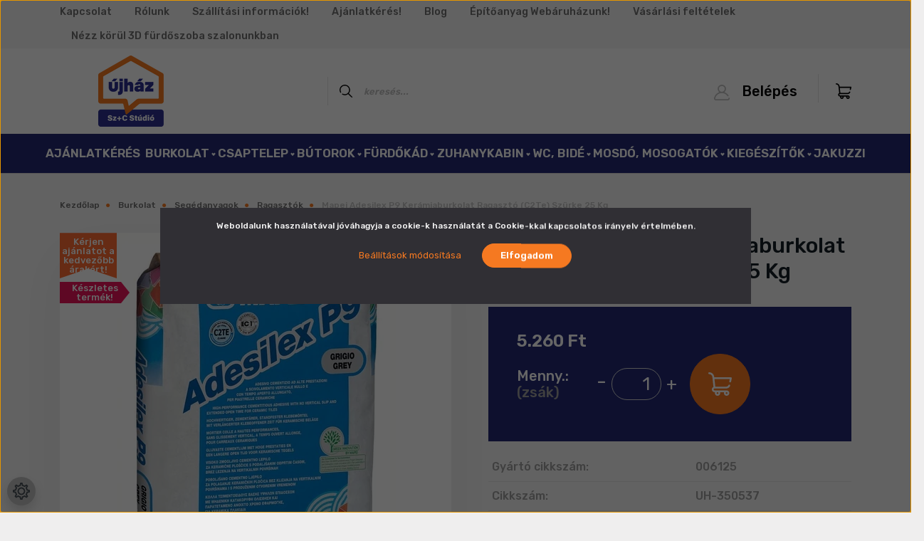

--- FILE ---
content_type: text/html; charset=UTF-8
request_url: https://furdoszoba-online.hu/mapei-adesilex-p9-keramiaburkolat-ragaszto-c2te-szurke-25-kg
body_size: 25092
content:
<!DOCTYPE html>
<html lang="hu" dir="ltr">
<head>
    <title>Mapei Adesilex P9 Kerámiaburkolat ragasztó (C2TE) szürke 25 kg</title>
    <meta charset="utf-8">
    <meta name="description" content="Mapei Adesilex P9 Kerámiaburkolat ragasztó (C2TE) szürke 25 kg">
    <meta name="robots" content="index, follow">
    <link rel="image_src" href="https://furdoszobaujhaz.cdn.shoprenter.hu/custom/furdoszobaujhaz/image/data/MAPEI/adesilex-p9_szurke.jpg.webp?lastmod=1708430611.1667914343">
    <meta property="og:title" content="Mapei Adesilex P9 Kerámiaburkolat Ragasztó (C2Te) Szürke 25 Kg" />
    <meta property="og:type" content="product" />
    <meta property="og:url" content="https://furdoszoba-online.hu/mapei-adesilex-p9-keramiaburkolat-ragaszto-c2te-szurke-25-kg" />
    <meta property="og:image" content="https://furdoszobaujhaz.cdn.shoprenter.hu/custom/furdoszobaujhaz/image/cache/w1719h900q100/MAPEI/adesilex-p9_szurke.jpg.webp?lastmod=1708430611.1667914343" />
    <meta property="og:description" content="Fokozott terhelhetőségű, lecsúszásmentes, nyújtott nyitott idejű, cementkötésű ragasztóhabarcs kerámia burkolólapokhoz." />
    <link href="https://furdoszobaujhaz.cdn.shoprenter.hu/custom/furdoszobaujhaz/image/data/ujhaz_uj_logo.jpg?lastmod=1657866070.1667914343" rel="icon" />
    <link href="https://furdoszobaujhaz.cdn.shoprenter.hu/custom/furdoszobaujhaz/image/data/ujhaz_uj_logo.jpg?lastmod=1657866070.1667914343" rel="apple-touch-icon" />
    <base href="https://furdoszoba-online.hu:443" />
    <meta name="google-site-verification" content="GAK3-8Y_0RriThcN4SsLuxD9bC1FJITM5zPGLyscB-k" />
<meta name="facebook-domain-verification" content="jiu1bdjso52gcu5a2rn8ahq76t3hm9" />

    <meta name="viewport" content="width=device-width, initial-scale=1, maximum-scale=1, user-scalable=0">
            <link href="https://furdoszoba-online.hu/mapei-adesilex-p9-keramiaburkolat-ragaszto-c2te-szurke-25-kg" rel="canonical">
    
            
                    
                <link rel="preconnect" href="https://fonts.googleapis.com">
    <link rel="preconnect" href="https://fonts.gstatic.com" crossorigin>
    <link href="https://fonts.googleapis.com/css2?family=Source+Sans+Pro:ital,wght@0,200;0,300;0,400;0,600;0,700;0,900;1,200;1,300;1,400;1,600;1,700;1,900&display=swap" rel="stylesheet">
            <link rel="stylesheet" href="https://furdoszobaujhaz.cdn.shoprenter.hu/web/compiled/css/fancybox2.css?v=1768982352" media="screen">
            <link rel="stylesheet" href="https://furdoszobaujhaz.cdn.shoprenter.hu/custom/furdoszobaujhaz/catalog/view/theme/helsinki_global/style/1745914109.1588109655.1748342476.1749120403.css?v=null.1667914343" media="screen">
            <link rel="stylesheet" href="https://furdoszobaujhaz.cdn.shoprenter.hu/custom/furdoszobaujhaz/catalog/view/theme/helsinki_global/stylesheet/stylesheet.css?v=1749120403" media="screen">
        <script>
        window.nonProductQuality = 100;
    </script>
    <script src="//ajax.googleapis.com/ajax/libs/jquery/1.10.2/jquery.min.js"></script>
    <script>window.jQuery || document.write('<script src="https://furdoszobaujhaz.cdn.shoprenter.hu/catalog/view/javascript/jquery/jquery-1.10.2.min.js?v=1484139539"><\/script>');</script>
    <script type="text/javascript" src="//cdn.jsdelivr.net/npm/slick-carousel@1.8.1/slick/slick.min.js"></script>

            
    

    <!--Header JavaScript codes--><script src="https://furdoszobaujhaz.cdn.shoprenter.hu/web/compiled/js/countdown.js?v=1768982351"></script><script src="https://furdoszobaujhaz.cdn.shoprenter.hu/web/compiled/js/base.js?v=1768982351"></script><script src="https://furdoszobaujhaz.cdn.shoprenter.hu/web/compiled/js/fancybox2.js?v=1768982351"></script><script src="https://furdoszobaujhaz.cdn.shoprenter.hu/web/compiled/js/before_starter2_head.js?v=1768982351"></script><script src="https://furdoszobaujhaz.cdn.shoprenter.hu/web/compiled/js/before_starter2_productpage.js?v=1768982351"></script><script src="https://furdoszobaujhaz.cdn.shoprenter.hu/web/compiled/js/nanobar.js?v=1768982351"></script><!--Header jQuery onLoad scripts--><script>window.countdownFormat='%D:%H:%M:%S';var BASEURL='https://furdoszoba-online.hu';Currency={"symbol_left":"","symbol_right":" Ft","decimal_place":0,"decimal_point":",","thousand_point":".","currency":"HUF","value":1};var ShopRenter=ShopRenter||{};ShopRenter.product={"id":1235,"sku":"UH-350537","currency":"HUF","unitName":"zs\u00e1k","price":5260.3400000000001,"name":"Mapei Adesilex P9 Ker\u00e1miaburkolat Ragaszt\u00f3 (C2Te) Sz\u00fcrke 25 Kg","brand":"Mapei","currentVariant":[],"parent":{"id":1235,"sku":"UH-350537","unitName":"zs\u00e1k","price":5260.3400000000001,"name":"Mapei Adesilex P9 Ker\u00e1miaburkolat Ragaszt\u00f3 (C2Te) Sz\u00fcrke 25 Kg"}};$(document).ready(function(){$('.fancybox').fancybox({maxWidth:820,maxHeight:650,afterLoad:function(){wrapCSS=$(this.element).data('fancybox-wrapcss');if(wrapCSS){$('.fancybox-wrap').addClass(wrapCSS);}},helpers:{thumbs:{width:50,height:50}}});$('.fancybox-inline').fancybox({maxWidth:820,maxHeight:650,type:'inline'});});$(window).load(function(){});</script><script src="https://furdoszobaujhaz.cdn.shoprenter.hu/web/compiled/js/vue/manifest.bundle.js?v=1768982348"></script><script>var ShopRenter=ShopRenter||{};ShopRenter.onCartUpdate=function(callable){document.addEventListener('cartChanged',callable)};ShopRenter.onItemAdd=function(callable){document.addEventListener('AddToCart',callable)};ShopRenter.onItemDelete=function(callable){document.addEventListener('deleteCart',callable)};ShopRenter.onSearchResultViewed=function(callable){document.addEventListener('AuroraSearchResultViewed',callable)};ShopRenter.onSubscribedForNewsletter=function(callable){document.addEventListener('AuroraSubscribedForNewsletter',callable)};ShopRenter.onCheckoutInitiated=function(callable){document.addEventListener('AuroraCheckoutInitiated',callable)};ShopRenter.onCheckoutShippingInfoAdded=function(callable){document.addEventListener('AuroraCheckoutShippingInfoAdded',callable)};ShopRenter.onCheckoutPaymentInfoAdded=function(callable){document.addEventListener('AuroraCheckoutPaymentInfoAdded',callable)};ShopRenter.onCheckoutOrderConfirmed=function(callable){document.addEventListener('AuroraCheckoutOrderConfirmed',callable)};ShopRenter.onCheckoutOrderPaid=function(callable){document.addEventListener('AuroraOrderPaid',callable)};ShopRenter.onCheckoutOrderPaidUnsuccessful=function(callable){document.addEventListener('AuroraOrderPaidUnsuccessful',callable)};ShopRenter.onProductPageViewed=function(callable){document.addEventListener('AuroraProductPageViewed',callable)};ShopRenter.onMarketingConsentChanged=function(callable){document.addEventListener('AuroraMarketingConsentChanged',callable)};ShopRenter.onCustomerRegistered=function(callable){document.addEventListener('AuroraCustomerRegistered',callable)};ShopRenter.onCustomerLoggedIn=function(callable){document.addEventListener('AuroraCustomerLoggedIn',callable)};ShopRenter.onCustomerUpdated=function(callable){document.addEventListener('AuroraCustomerUpdated',callable)};ShopRenter.onCartPageViewed=function(callable){document.addEventListener('AuroraCartPageViewed',callable)};ShopRenter.customer={"userId":0,"userClientIP":"18.118.188.187","userGroupId":8,"customerGroupTaxMode":"gross","customerGroupPriceMode":"only_gross","email":"","phoneNumber":"","name":{"firstName":"","lastName":""}};ShopRenter.theme={"name":"helsinki_global","family":"helsinki","parent":""};ShopRenter.shop={"name":"furdoszobaujhaz","locale":"hu","currency":{"code":"HUF","rate":1},"domain":"furdoszobaujhaz.myshoprenter.hu"};ShopRenter.page={"route":"product\/product","queryString":"mapei-adesilex-p9-keramiaburkolat-ragaszto-c2te-szurke-25-kg"};ShopRenter.formSubmit=function(form,callback){callback();};let loadedAsyncScriptCount=0;function asyncScriptLoaded(position){loadedAsyncScriptCount++;if(position==='body'){if(document.querySelectorAll('.async-script-tag').length===loadedAsyncScriptCount){if(/complete|interactive|loaded/.test(document.readyState)){document.dispatchEvent(new CustomEvent('asyncScriptsLoaded',{}));}else{document.addEventListener('DOMContentLoaded',()=>{document.dispatchEvent(new CustomEvent('asyncScriptsLoaded',{}));});}}}}</script><script type="text/javascript"async class="async-script-tag"onload="asyncScriptLoaded('header')"src="https://onsite.optimonk.com/script.js?account=189813"></script><script type="text/javascript"src="https://furdoszobaujhaz.cdn.shoprenter.hu/web/compiled/js/vue/customerEventDispatcher.bundle.js?v=1768982348"></script>                
            
            <script>window.dataLayer=window.dataLayer||[];function gtag(){dataLayer.push(arguments)};var ShopRenter=ShopRenter||{};ShopRenter.config=ShopRenter.config||{};ShopRenter.config.googleConsentModeDefaultValue="denied";</script>                        <script type="text/javascript" src="https://furdoszobaujhaz.cdn.shoprenter.hu/web/compiled/js/vue/googleConsentMode.bundle.js?v=1768982348"></script>

            <!-- Facebook Pixel Code -->
<script>
  !function(f,b,e,v,n,t,s)
  {if(f.fbq)return;n=f.fbq=function(){n.callMethod?
  n.callMethod.apply(n,arguments):n.queue.push(arguments)};
  if(!f._fbq)f._fbq=n;n.push=n;n.loaded=!0;n.version='2.0';
  n.queue=[];t=b.createElement(e);t.async=!0;
  t.src=v;s=b.getElementsByTagName(e)[0];
  s.parentNode.insertBefore(t,s)}(window, document,'script',
  'https://connect.facebook.net/en_US/fbevents.js');
  fbq('consent', 'revoke');
fbq('init', '871380080188811');
  fbq('track', 'PageView');
document.addEventListener('AuroraProductPageViewed', function(auroraEvent) {
                    fbq('track', 'ViewContent', {
                        content_type: 'product',
                        content_ids: [auroraEvent.detail.product.id.toString()],
                        value: parseFloat(auroraEvent.detail.product.grossUnitPrice),
                        currency: auroraEvent.detail.product.currency
                    }, {
                        eventID: auroraEvent.detail.event.id
                    });
                });
document.addEventListener('AuroraAddedToCart', function(auroraEvent) {
    var fbpId = [];
    var fbpValue = 0;
    var fbpCurrency = '';

    auroraEvent.detail.products.forEach(function(item) {
        fbpValue += parseFloat(item.grossUnitPrice) * item.quantity;
        fbpId.push(item.id);
        fbpCurrency = item.currency;
    });


    fbq('track', 'AddToCart', {
        content_ids: fbpId,
        content_type: 'product',
        value: fbpValue,
        currency: fbpCurrency
    }, {
        eventID: auroraEvent.detail.event.id
    });
})
window.addEventListener('AuroraMarketingCookie.Changed', function(event) {
            let consentStatus = event.detail.isAccepted ? 'grant' : 'revoke';
            if (typeof fbq === 'function') {
                fbq('consent', consentStatus);
            }
        });
</script>
<noscript><img height="1" width="1" style="display:none"
  src="https://www.facebook.com/tr?id=871380080188811&ev=PageView&noscript=1"
/></noscript>
<!-- End Facebook Pixel Code -->
            <!-- Google Tag Manager -->
<script>(function(w,d,s,l,i){w[l]=w[l]||[];w[l].push({'gtm.start':
new Date().getTime(),event:'gtm.js'});var f=d.getElementsByTagName(s)[0],
j=d.createElement(s),dl=l!='dataLayer'?'&l='+l:'';j.async=true;j.src=
'https://www.googletagmanager.com/gtm.js?id='+i+dl;f.parentNode.insertBefore(j,f);
})(window,document,'script','dataLayer','GTM-5XMMS9H');</script>
<!-- End Google Tag Manager -->
            
            
                <!--Global site tag(gtag.js)--><script async src="https://www.googletagmanager.com/gtag/js?id=G-XHQ3YCK9H3"></script><script>window.dataLayer=window.dataLayer||[];function gtag(){dataLayer.push(arguments);}
gtag('js',new Date());gtag('config','G-XHQ3YCK9H3');gtag('config','AW-10804995164',{"allow_enhanced_conversions":true});gtag('config','AW-10804995164',{"allow_enhanced_conversions":true});gtag('config','AW-10804995164',{"allow_enhanced_conversions":true});</script>                                <script type="text/javascript" src="https://furdoszobaujhaz.cdn.shoprenter.hu/web/compiled/js/vue/GA4EventSender.bundle.js?v=1768982348"></script>

    
    
</head>
<body id="body" class="page-body product-page-body show-quantity-in-module helsinki_global-body desktop-device-body header--style-1" role="document">
<script>var bodyComputedStyle=window.getComputedStyle(document.body);ShopRenter.theme.breakpoints={'xs':parseInt(bodyComputedStyle.getPropertyValue('--breakpoint-xs')),'sm':parseInt(bodyComputedStyle.getPropertyValue('--breakpoint-sm')),'md':parseInt(bodyComputedStyle.getPropertyValue('--breakpoint-md')),'lg':parseInt(bodyComputedStyle.getPropertyValue('--breakpoint-lg')),'xl':parseInt(bodyComputedStyle.getPropertyValue('--breakpoint-xl'))}</script><!--Google Tag Manager(noscript)--><noscript><iframe src="https://www.googletagmanager.com/ns.html?id=GTM-5XMMS9H"
height="0"width="0"style="display:none;visibility:hidden"></iframe></noscript><!--End Google Tag Manager(noscript)-->
                    

<!-- cached -->    <div class="nanobar-cookie-cog d-flex-center rounded-circle js-hidden-nanobar-button">
        <svg xmlns="https://www.w3.org/2000/svg" width="24" height="24" viewBox="0 0 512 512">
    <path fill="currentColor" d="M512 289.7v-67.5l-68.2-18.1c-4.3-15.4-10.4-30.2-18.4-44.2l34.9-60.6 -47.6-47.6 -60.6 34.9c-14-8-28.8-14.1-44.2-18.4L289.7 0h-67.5l-18.1 68.2c-15.4 4.3-30.2 10.4-44.2 18.4L99.4 51.7 51.7 99.4l34.9 60.6c-8 14-14.1 28.8-18.4 44.2L0 222.3v67.5l68.2 18.1c4.3 15.4 10.4 30.2 18.4 44.2l-34.9 60.6 47.6 47.6 60.6-34.9c14 8 28.8 14.1 44.2 18.4l18.1 68.2h67.5l18.1-68.2c15.4-4.3 30.2-10.4 44.2-18.4l60.6 34.9 47.6-47.6 -34.9-60.6c8-14 14.1-28.8 18.4-44.2L512 289.7zM410.1 275.5l-2.5 12.1c-3.9 18.9-11.4 36.8-22.1 53.2l-6.8 10.3 31.6 55 -4.3 4.3 -55-31.6 -10.3 6.8c-16.4 10.8-34.3 18.2-53.2 22.1l-12.1 2.5L259 472h-6l-16.5-61.9 -12.1-2.5c-18.9-3.9-36.8-11.4-53.2-22.1l-10.3-6.8 -55 31.6 -4.3-4.3 31.6-55 -6.8-10.3c-10.8-16.4-18.2-34.3-22.1-53.2l-2.5-12.1L40 259v-6l61.9-16.5 2.5-12.1c3.9-18.9 11.4-36.8 22.1-53.2l6.8-10.3 -31.6-55 4.3-4.3 55 31.6 10.3-6.8c16.4-10.8 34.3-18.2 53.2-22.1l12.1-2.5L253 40h6l16.5 61.9 12.1 2.5c18.9 3.9 36.8 11.4 53.2 22.1l10.3 6.8 55-31.6 4.3 4.3 -31.6 55 6.8 10.3c10.8 16.4 18.2 34.3 22.1 53.2l2.5 12.1L472 253v6L410.1 275.5z"/>
    <path fill="currentColor" d="M256 140c-64 0-116 52-116 116s52 116 116 116 116-52 116-116S320 140 256 140zM256 332c-41.9 0-76-34.1-76-76s34.1-76 76-76 76 34.1 76 76S297.9 332 256 332z"/>
</svg>
    </div>
<div class="Fixed nanobar bg-dark js-nanobar-first-login">
    <div class="container nanobar-container">
        <div class="row flex-column flex-sm-row">
            <div class="col-12 col-sm-6 col-lg-8 nanobar-text-cookies align-self-center text-sm-left">
                Weboldalunk használatával jóváhagyja a cookie-k használatát a Cookie-kkal kapcsolatos irányelv értelmében.
            </div>
            <div class="col-12 col-sm-6 col-lg-4 nanobar-buttons m-sm-0 text-center text-sm-right">
                <a href="" class="btn btn-link nanobar-settings-button js-nanobar-settings-button">
                    Beállítások módosítása
                </a>
                <a href="" class="btn btn-primary nanobar-btn js-nanobar-close-cookies" data-button-save-text="Beállítások mentése">
                    Elfogadom
                </a>
            </div>
        </div>
        <div class="nanobar-cookies js-nanobar-cookies flex-column flex-sm-row text-left pt-3 mt-3" style="display: none;">
            <div class="form-check pt-2 pb-2 pr-2 mb-0">
                <input class="form-check-input" type="checkbox" name="required_cookies" disabled checked />
                <label class="form-check-label">
                    Szükséges cookie-k
                    <div class="cookies-help-text text-muted">
                        Ezek a cookie-k segítenek abban, hogy a webáruház használható és működőképes legyen.
                    </div>
                </label>
            </div>
            <div class="form-check pt-2 pb-2 pr-2 mb-0">
                <input class="form-check-input js-nanobar-marketing-cookies" type="checkbox" name="marketing_cookies"
                        checked/>
                <label class="form-check-label">
                    Marketing cookie-k
                    <div class="cookies-help-text text-muted">
                        Ezeket a cookie-k segítenek abban, hogy az Ön érdeklődési körének megfelelő reklámokat és termékeket jelenítsük meg a webáruházban.
                    </div>
                </label>
            </div>
        </div>
    </div>
</div>

<script>
    (function ($) {
        $(document).ready(function () {
            new AuroraNanobar.FirstLogNanobarCheckbox(jQuery('.js-nanobar-first-login'), 'modal');
        });
    })(jQuery);
</script>
<!-- /cached -->
<!-- cached --><div class="Fixed nanobar bg-dark js-nanobar-free-shipping">
    <div class="container nanobar-container">
        <button type="button" class="close js-nanobar-close" aria-label="Close">
            <span aria-hidden="true">&times;</span>
        </button>
        <div class="nanobar-text px-3"></div>
    </div>
</div>

<script>$(document).ready(function(){document.nanobarInstance=new AuroraNanobar.FreeShippingNanobar($('.js-nanobar-free-shipping'),'modal','0','','1');});</script><!-- /cached -->
                <!-- page-wrap -->

                <div class="page-wrap">
                                                
    <header class="sticky-header d-none d-lg-block">
                    <div class="header-top-line">
                <div class="container">
                    <div class="header-top d-flex">
                        <div class="header-top-left d-flex">
                            <!-- cached -->
    <ul class="nav headermenu-list">
                    <li class="nav-item">
                <a class="nav-link" href="https://furdoszoba-online.hu/index.php?route=information/contact"
                    target="_self"
                                        title="Kapcsolat"
                >
                    Kapcsolat
                </a>
                            </li>
                    <li class="nav-item">
                <a class="nav-link" href="https://furdoszoba-online.hu/rolunk-51"
                    target="_self"
                                        title="Rólunk"
                >
                    Rólunk
                </a>
                            </li>
                    <li class="nav-item">
                <a class="nav-link" href="https://furdoszoba-online.hu/ujhazcentrum_szpluszc_szallitasi_informaciok"
                    target="_self"
                                        title="Szállítási információk! "
                >
                    Szállítási információk! 
                </a>
                            </li>
                    <li class="nav-item">
                <a class="nav-link" href="https://furdoszoba-online.hu/ajanlatkeres"
                    target="_self"
                                        title="Ajánlatkérés!"
                >
                    Ajánlatkérés!
                </a>
                            </li>
                    <li class="nav-item">
                <a class="nav-link" href="https://furdoszoba-online.hu/hirek-1"
                    target="_self"
                                        title="Blog"
                >
                    Blog
                </a>
                            </li>
                    <li class="nav-item">
                <a class="nav-link" href="https://www.epitoanyag-online.hu/"
                    target="_blank"
                                        title="Építőanyag Webáruházunk! "
                >
                    Építőanyag Webáruházunk! 
                </a>
                            </li>
                    <li class="nav-item">
                <a class="nav-link" href="https://furdoszobaujhaz.myshoprenter.hu/custom/furdoszobaujhaz/image/data/Vasarlasifeltetelek.pdf"
                    target="_window"
                                        title="Vásárlási feltételek"
                >
                    Vásárlási feltételek
                </a>
                            </li>
                    <li class="nav-item">
                <a class="nav-link" href="https://mpembed.com/show/?m=4oNtBvYKhTZ&amp;play=1&amp;ga=G-1XXL7WQSHR"
                    target="_blank"
                                        title="Nézz körül 3D fürdőszoba szalonunkban"
                >
                    Nézz körül 3D fürdőszoba szalonunkban
                </a>
                            </li>
            </ul>
    <!-- /cached -->
                        </div>
                        <div class="header-top-right d-flex align-items-center ml-auto">
                            
                            
                        </div>
                    </div>
                </div>
            </div>
            <div class="header-bottom-line">
                <div class="container">
                    <div class="header-bottom">
                        <nav class="navbar navbar-expand-lg justify-content-between">
                            <!-- cached -->
    <a class="navbar-brand" href="/"><img style="border: 0; max-width: 200px;" src="https://furdoszobaujhaz.cdn.shoprenter.hu/custom/furdoszobaujhaz/image/cache/w200h100m00/Ujhaz-SzC_Studio-Logo_feher_hattere_RGB.png?v=1748426600" title="SZ+C Stúdió Kft." alt="SZ+C Stúdió Kft." /></a>
<!-- /cached -->
                                                            
<div class="dropdown search-module d-flex">
    <div class="input-group">
        <div class="input-group-prepend">
            <button class="btn btn-link" onclick="moduleSearch();">
                <svg width="18" height="18" viewBox="0 0 18 18" fill="none" xmlns="https://www.w3.org/2000/svg">
    <path d="M7.38281 0C11.4537 0 14.7656 3.31193 14.7656 7.38281C14.7656 9.17381 14.1246 10.8179 13.0599 12.0977L17.7924 16.798C18.0679 17.0717 18.0694 17.5168 17.7958 17.7924C17.6583 17.9307 17.4776 18 17.2969 18C17.1177 18 16.9386 17.9319 16.8014 17.7957L12.0625 13.089C10.7878 14.1363 9.15739 14.7656 7.38281 14.7656C6.11627 14.7656 4.86647 14.4393 3.76861 13.8218C3.43012 13.6315 3.31007 13.2028 3.50044 12.8643C3.69077 12.5259 4.11947 12.4057 4.45795 12.5961C5.34579 13.0955 6.3572 13.3594 7.38281 13.3594C10.6783 13.3594 13.3594 10.6783 13.3594 7.38281C13.3594 4.08733 10.6783 1.40625 7.38281 1.40625C4.08733 1.40625 1.40625 4.08733 1.40625 7.38281C1.40625 8.42101 1.67636 9.44328 2.18732 10.3391C2.37973 10.6765 2.26223 11.1059 1.92494 11.2983C1.58762 11.4906 1.15822 11.3732 0.965811 11.0359C0.333982 9.92812 0 8.66492 0 7.38281C0 3.31193 3.31193 0 7.38281 0Z" fill="currentColor"/>
</svg>

            </button>
        </div>
        <input class="form-control disableAutocomplete" type="text" placeholder="keresés..." value=""
               id="filter_keyword" 
               onclick="this.value=(this.value==this.defaultValue)?'':this.value;"/>
    </div>

    <input type="hidden" id="filter_description" value="1"/>
    <input type="hidden" id="search_shopname" value="furdoszobaujhaz"/>
    <div id="results" class="dropdown-menu search-results"></div>
</div>



                                                        <!-- cached -->
    <div class="header-login">
        <ul class="nav login-list">
                            <li class="nav-item">
                    <a class="nav-link" href="index.php?route=account/login" title="Belépés">
                        <svg class="icon-user" width="22" height="22" viewBox="0 0 22 22" fill="none" xmlns="https://www.w3.org/2000/svg">
    <path d="M21.9446 18.8513C21.8479 18.3867 21.3929 18.0885 20.9281 18.1852C20.4634 18.2819 20.1652 18.737 20.2619 19.2017C20.3176 19.4693 20.2513 19.7436 20.0799 19.9544C19.9806 20.0765 19.7593 20.2812 19.3924 20.2812H2.60825C2.24138 20.2812 2.02005 20.0765 1.92079 19.9544C1.74939 19.7437 1.68305 19.4693 1.73878 19.2017C2.63064 14.9179 6.4091 11.7886 10.7725 11.6831C10.8481 11.686 10.924 11.6875 11.0003 11.6875C11.0769 11.6875 11.1531 11.686 11.229 11.6831C14.3027 11.7568 17.1436 13.3136 18.864 15.8794C19.1283 16.2736 19.6621 16.3789 20.0564 16.1146C20.4506 15.8503 20.5559 15.3165 20.2916 14.9223C18.8815 12.8192 16.8339 11.29 14.4992 10.5215C15.9219 9.45467 16.8441 7.75487 16.8441 5.84375C16.8441 2.62152 14.2226 0 11.0003 0C7.77808 0 5.1566 2.62152 5.1566 5.84375C5.1566 7.75603 6.07991 9.45673 7.50411 10.5235C6.19924 10.9531 4.97484 11.6216 3.9032 12.503C1.93815 14.1194 0.571877 16.3739 0.0561231 18.8513C-0.105525 19.6277 0.0881348 20.425 0.587346 21.0388C1.08411 21.6497 1.82072 22 2.60825 22H19.3924C20.18 22 20.9166 21.6497 21.4133 21.0388C21.9126 20.425 22.1062 19.6277 21.9446 18.8513ZM6.87535 5.84375C6.87535 3.5692 8.7258 1.71875 11.0003 1.71875C13.2749 1.71875 15.1253 3.5692 15.1253 5.84375C15.1253 8.04826 13.387 9.85441 11.2091 9.96351C11.1397 9.96222 11.07 9.96157 11.0003 9.96157C10.931 9.96157 10.8616 9.96226 10.7924 9.96355C8.61408 9.85488 6.87535 8.04856 6.87535 5.84375Z" fill="currentColor"/>
</svg>

                        Belépés
                    </a>
                </li>
                    </ul>
    </div>
<!-- /cached -->
                            
                            <div id="js-cart">
                                <hx:include src="/_fragment?_path=_format%3Dhtml%26_locale%3Den%26_controller%3Dmodule%252Fcart&amp;_hash=Z%2BS6zmDDD1rE1YGmDbuHC%2Bn142V35R3J9vnCf05KQ74%3D"></hx:include>
                            </div>
                        </nav>
                    </div>
                </div>
            </div>
            <div class="header-category">
                <div class="container">
                    <nav class="navbar header-category-navbar">
                        


                    
            <div id="module_category_wrapper" class="module-category-wrapper">
    
    <div id="category" class="module content-module header-position category-module" >
                <div class="module-body">
                        <div id="category-nav">
            


<ul class="nav category category-menu sf-menu sf-horizontal cached">
    <li id="cat_463" class="nav-item item category-list module-list even">
    <a href="https://furdoszoba-online.hu/ajanlatkeres-463" class="nav-link">
        Ajánlatkérés
    </a>
    </li><li id="cat_222" class="nav-item item category-list module-list parent odd">
    <a href="https://furdoszoba-online.hu/burkolat-222" class="nav-link">
        Burkolat
    </a>
            <ul class="nav flex-column children"><li id="cat_223" class="nav-item item category-list module-list parent even">
    <a href="https://furdoszoba-online.hu/burkolat-222/hideg-223" class="nav-link">
        Hideg burkolat
    </a>
            <ul class="nav flex-column children"><li id="cat_224" class="nav-item item category-list module-list even">
    <a href="https://furdoszoba-online.hu/burkolat-222/hideg-223/csempe-224" class="nav-link">
        Csempe
    </a>
    </li><li id="cat_225" class="nav-item item category-list module-list odd">
    <a href="https://furdoszoba-online.hu/burkolat-222/hideg-223/padlo-225" class="nav-link">
        Padlólap
    </a>
    </li></ul>
    </li><li id="cat_226" class="nav-item item category-list module-list parent odd">
    <a href="https://furdoszoba-online.hu/burkolat-222/meleg-226" class="nav-link">
        Meleg burkolat
    </a>
            <ul class="nav flex-column children"><li id="cat_227" class="nav-item item category-list module-list even">
    <a href="https://furdoszoba-online.hu/burkolat-222/meleg-226/laminalt-227" class="nav-link">
        Laminált padló
    </a>
    </li></ul>
    </li><li id="cat_417" class="nav-item item category-list module-list parent even">
    <a href="https://furdoszoba-online.hu/burkolat-222/20-mm-es-burkolatok-417" class="nav-link">
        20 mm-es és 30 mm-es burkolatok
    </a>
            <ul class="nav flex-column children"><li id="cat_419" class="nav-item item category-list module-list even">
    <a href="https://furdoszoba-online.hu/burkolat-222/20-mm-es-burkolatok-417/20-mm-es-burkolatok-419" class="nav-link">
        20 mm-es és 30 mm-es burkolatok
    </a>
    </li><li id="cat_420" class="nav-item item category-list module-list odd">
    <a href="https://furdoszoba-online.hu/burkolat-222/20-mm-es-burkolatok-417/tappancsok-es-kiegeszitok-a-20-mm-es-burkolatokhoz-420" class="nav-link">
        Tappancsok és kiegészítők a 20 mm-es és 30 mm-es burkolatokhoz
    </a>
    </li></ul>
    </li><li id="cat_270" class="nav-item item category-list module-list parent odd">
    <a href="https://furdoszoba-online.hu/burkolat-222/segedanyagok-270" class="nav-link">
        Segédanyagok
    </a>
            <ul class="nav flex-column children"><li id="cat_274" class="nav-item item category-list module-list even">
    <a href="https://furdoszoba-online.hu/burkolat-222/segedanyagok-270/alapozok-274" class="nav-link">
        Alapozók
    </a>
    </li><li id="cat_275" class="nav-item item category-list module-list odd">
    <a href="https://furdoszoba-online.hu/burkolat-222/segedanyagok-270/vizszigetelok-275" class="nav-link">
        Vízszigetelők és feszültségmentesítők
    </a>
    </li><li id="cat_276" class="nav-item item category-list module-list even">
    <a href="https://furdoszoba-online.hu/burkolat-222/segedanyagok-270/aljzatkiegyenlito-276" class="nav-link">
        Aljzatkiegyenlítő
    </a>
    </li><li id="cat_271" class="nav-item item category-list module-list odd">
    <a href="https://furdoszoba-online.hu/burkolat-222/segedanyagok-270/ragasztok-271" class="nav-link">
        Ragasztók
    </a>
    </li><li id="cat_272" class="nav-item item category-list module-list even">
    <a href="https://furdoszoba-online.hu/burkolat-222/segedanyagok-270/fugazok-272" class="nav-link">
        Fugázók
    </a>
    </li><li id="cat_273" class="nav-item item category-list module-list odd">
    <a href="https://furdoszoba-online.hu/burkolat-222/segedanyagok-270/szilikonok-273" class="nav-link">
        Szilikonok
    </a>
    </li><li id="cat_310" class="nav-item item category-list module-list even">
    <a href="https://furdoszoba-online.hu/burkolat-222/segedanyagok-270/padloalatet-310" class="nav-link">
        Padlóalátét
    </a>
    </li><li id="cat_421" class="nav-item item category-list module-list odd">
    <a href="https://furdoszoba-online.hu/burkolat-222/segedanyagok-270/szintezo-rendszerek-es-fugakeresztek-421" class="nav-link">
        Szintező rendszerek és fugakeresztek
    </a>
    </li></ul>
    </li></ul>
    </li><li id="cat_230" class="nav-item item category-list module-list parent even">
    <a href="https://furdoszoba-online.hu/csaptelepek-230" class="nav-link">
        Csaptelep
    </a>
            <ul class="nav flex-column children"><li id="cat_231" class="nav-item item category-list module-list even">
    <a href="https://furdoszoba-online.hu/csaptelepek-230/mosdo-231" class="nav-link">
        Mosdó csaptelep
    </a>
    </li><li id="cat_232" class="nav-item item category-list module-list odd">
    <a href="https://furdoszoba-online.hu/csaptelepek-230/kadtolto-232" class="nav-link">
        Kádtöltő csaptelep
    </a>
    </li><li id="cat_233" class="nav-item item category-list module-list even">
    <a href="https://furdoszoba-online.hu/csaptelepek-230/zuhany-233" class="nav-link">
        Zuhany csaptelep
    </a>
    </li><li id="cat_305" class="nav-item item category-list module-list odd">
    <a href="https://furdoszoba-online.hu/csaptelepek-230/zuhanyrendszerek-305" class="nav-link">
        Zuhanyrendszerek
    </a>
    </li><li id="cat_291" class="nav-item item category-list module-list even">
    <a href="https://furdoszoba-online.hu/csaptelepek-230/falsik-alatti-egysegek-291" class="nav-link">
        Falsík alatti egységek
    </a>
    </li><li id="cat_286" class="nav-item item category-list module-list odd">
    <a href="https://furdoszoba-online.hu/csaptelepek-230/bide-csaptelep-286" class="nav-link">
        Bidé csaptelep 
    </a>
    </li><li id="cat_234" class="nav-item item category-list module-list even">
    <a href="https://furdoszoba-online.hu/csaptelepek-230/mosogato-234" class="nav-link">
        Mosogató csaptelep
    </a>
    </li><li id="cat_235" class="nav-item item category-list module-list parent odd">
    <a href="https://furdoszoba-online.hu/csaptelepek-230/egyeb-kiegeszito-235" class="nav-link">
        Egyéb kiegészítő
    </a>
            <ul class="nav flex-column children"><li id="cat_411" class="nav-item item category-list module-list parent even">
    <a href="https://furdoszoba-online.hu/csaptelepek-230/egyeb-kiegeszito-235/kezizuhany-tarto-411" class="nav-link">
        Kézizuhany tartó
    </a>
            <ul class="nav flex-column children"><li id="cat_414" class="nav-item item category-list module-list even">
    <a href="https://furdoszoba-online.hu/csaptelepek-230/egyeb-kiegeszito-235/kezizuhany-tarto-411/zuhanykar-414" class="nav-link">
        Zuhanykar
    </a>
    </li></ul>
    </li><li id="cat_368" class="nav-item item category-list module-list odd">
    <a href="https://furdoszoba-online.hu/csaptelepek-230/egyeb-kiegeszito-235/zuhany-es-kadszettek-368" class="nav-link">
        Zuhany- és kádszettek
    </a>
    </li><li id="cat_290" class="nav-item item category-list module-list even">
    <a href="https://furdoszoba-online.hu/csaptelepek-230/egyeb-kiegeszito-235/zuhanyfej-290" class="nav-link">
        kézizuhany és fejzuhany
    </a>
    </li><li id="cat_306" class="nav-item item category-list module-list odd">
    <a href="https://furdoszoba-online.hu/csaptelepek-230/egyeb-kiegeszito-235/gegecso-306" class="nav-link">
        Gégecső
    </a>
    </li><li id="cat_373" class="nav-item item category-list module-list even">
    <a href="https://furdoszoba-online.hu/csaptelepek-230/egyeb-kiegeszito-235/kadbeomlo-373" class="nav-link">
        Kádbeömlő
    </a>
    </li><li id="cat_324" class="nav-item item category-list module-list odd">
    <a href="https://furdoszoba-online.hu/csaptelepek-230/egyeb-kiegeszito-235/egyeb-furdoszoba-kiegeszitok" class="nav-link">
        Egyéb
    </a>
    </li></ul>
    </li></ul>
    </li><li id="cat_335" class="nav-item item category-list module-list parent odd">
    <a href="https://furdoszoba-online.hu/butoroktukrok" class="nav-link">
        Bútorok
    </a>
            <ul class="nav flex-column children"><li id="cat_376" class="nav-item item category-list module-list parent even">
    <a href="https://furdoszoba-online.hu/butoroktukrok/tukrok-376" class="nav-link">
        Tükrök
    </a>
            <ul class="nav flex-column children"><li id="cat_379" class="nav-item item category-list module-list even">
    <a href="https://furdoszoba-online.hu/butoroktukrok/tukrok-376/tukros-felso-szekrenyek-379" class="nav-link">
        tükrös felső szekrények
    </a>
    </li></ul>
    </li><li id="cat_337" class="nav-item item category-list module-list odd">
    <a href="https://furdoszoba-online.hu/butoroktukrok/furdoszoba-butorok" class="nav-link">
        Fürdőszoba bútorok
    </a>
    </li><li id="cat_342" class="nav-item item category-list module-list even">
    <a href="https://furdoszoba-online.hu/butoroktukrok/furdoszobai-lampak" class="nav-link">
        Fürdőszobai lámpák
    </a>
    </li><li id="cat_341" class="nav-item item category-list module-list odd">
    <a href="https://furdoszoba-online.hu/butoroktukrok/egyeb-kiegeszitok" class="nav-link">
        Egyéb kiegészítők
    </a>
    </li><li id="cat_261" class="nav-item item category-list module-list parent even">
    <a href="https://furdoszoba-online.hu/butoroktukrok/radiatorok-261" class="nav-link">
        Radiátorok
    </a>
            <ul class="nav flex-column children"><li id="cat_262" class="nav-item item category-list module-list even">
    <a href="https://furdoszoba-online.hu/butoroktukrok/radiatorok-261/radiatorok-262" class="nav-link">
        Törölköző szárító radiátorok
    </a>
    </li><li id="cat_263" class="nav-item item category-list module-list odd">
    <a href="https://furdoszoba-online.hu/butoroktukrok/radiatorok-261/patronok-263" class="nav-link">
        Elektromos fűtőpatronok
    </a>
    </li><li id="cat_264" class="nav-item item category-list module-list even">
    <a href="https://furdoszoba-online.hu/butoroktukrok/radiatorok-261/egyeb-kiegeszitok-264" class="nav-link">
        Egyéb kiegészítők
    </a>
    </li></ul>
    </li></ul>
    </li><li id="cat_236" class="nav-item item category-list module-list parent even">
    <a href="https://furdoszoba-online.hu/furdokad-236" class="nav-link">
        Fürdőkád
    </a>
            <ul class="nav flex-column children"><li id="cat_237" class="nav-item item category-list module-list even">
    <a href="https://furdoszoba-online.hu/furdokad-236/egyenes-237" class="nav-link">
        Egyenes fürdőkád
    </a>
    </li><li id="cat_238" class="nav-item item category-list module-list odd">
    <a href="https://furdoszoba-online.hu/furdokad-236/asszimetrikus-238" class="nav-link">
        Aszimmetrikus fürdőkád
    </a>
    </li><li id="cat_240" class="nav-item item category-list module-list even">
    <a href="https://furdoszoba-online.hu/furdokad-236/sarok-240" class="nav-link">
        Sarok fürdőkád
    </a>
    </li><li id="cat_241" class="nav-item item category-list module-list odd">
    <a href="https://furdoszoba-online.hu/furdokad-236/terbenallo-241" class="nav-link">
        Térbenálló fürdőkád
    </a>
    </li><li id="cat_314" class="nav-item item category-list module-list even">
    <a href="https://furdoszoba-online.hu/furdokad-236/korkad-314" class="nav-link">
        Körkád
    </a>
    </li><li id="cat_316" class="nav-item item category-list module-list odd">
    <a href="https://furdoszoba-online.hu/furdokad-236/kadparavanok-316" class="nav-link">
        Kádparavánok
    </a>
    </li><li id="cat_242" class="nav-item item category-list module-list even">
    <a href="https://furdoszoba-online.hu/furdokad-236/kadparavan-242" class="nav-link">
        Kád kiegészítők 
    </a>
    </li></ul>
    </li><li id="cat_243" class="nav-item item category-list module-list parent odd">
    <a href="https://furdoszoba-online.hu/zuhanykabinok-ajtok-243" class="nav-link">
        Zuhanykabin
    </a>
            <ul class="nav flex-column children"><li id="cat_405" class="nav-item item category-list module-list parent even">
    <a href="https://furdoszoba-online.hu/zuhanykabinok-ajtok-243/zuhanyfolyokak-405" class="nav-link">
        Zuhanyfolyókák
    </a>
            <ul class="nav flex-column children"><li id="cat_408" class="nav-item item category-list module-list even">
    <a href="https://furdoszoba-online.hu/zuhanykabinok-ajtok-243/zuhanyfolyokak-405/racsok-408" class="nav-link">
        rácsok
    </a>
    </li></ul>
    </li><li id="cat_244" class="nav-item item category-list module-list odd">
    <a href="https://furdoszoba-online.hu/zuhanykabinok-ajtok-243/zuhanykabin-244" class="nav-link">
        Zuhanykabinok
    </a>
    </li><li id="cat_245" class="nav-item item category-list module-list even">
    <a href="https://furdoszoba-online.hu/zuhanykabinok-ajtok-243/zuhanyfal-walk-in-245" class="nav-link">
        Zuhanyfal (Walk-in)
    </a>
    </li><li id="cat_246" class="nav-item item category-list module-list odd">
    <a href="https://furdoszoba-online.hu/zuhanykabinok-ajtok-243/zuhanyajto-246" class="nav-link">
        Zuhanyajtó
    </a>
    </li><li id="cat_292" class="nav-item item category-list module-list even">
    <a href="https://furdoszoba-online.hu/zuhanykabinok-ajtok-243/oldalfal-292" class="nav-link">
        Oldalfal
    </a>
    </li><li id="cat_247" class="nav-item item category-list module-list odd">
    <a href="https://furdoszoba-online.hu/zuhanykabinok-ajtok-243/zuhanytalca-247" class="nav-link">
        Zuhanytálca
    </a>
    </li><li id="cat_325" class="nav-item item category-list module-list even">
    <a href="https://furdoszoba-online.hu/zuhanykabinok-ajtok-243/zuhanytalca-szifonok-elol-es-oldallapok-labak" class="nav-link">
        Zuhanytálca szifonok, elől- és oldallapok, lábak, merevítő rúdak
    </a>
    </li><li id="cat_293" class="nav-item item category-list module-list odd">
    <a href="https://furdoszoba-online.hu/zuhanykabinok-ajtok-243/zuhanyfolyokak-293" class="nav-link">
        Zuhanyfolyókák/rácsok
    </a>
    </li><li id="cat_317" class="nav-item item category-list module-list even">
    <a href="https://furdoszoba-online.hu/zuhanykabinok-ajtok-243/lejteskepzo-profilok-317" class="nav-link">
        Lejtésképző profilok
    </a>
    </li><li id="cat_248" class="nav-item item category-list module-list odd">
    <a href="https://furdoszoba-online.hu/zuhanykabinok-ajtok-243/egyeb-kiegeszitok-248" class="nav-link">
        Egyéb kiegészítők
    </a>
    </li></ul>
    </li><li id="cat_249" class="nav-item item category-list module-list parent even">
    <a href="https://furdoszoba-online.hu/wc-bide-249" class="nav-link">
        WC, Bidé
    </a>
            <ul class="nav flex-column children"><li id="cat_250" class="nav-item item category-list module-list even">
    <a href="https://furdoszoba-online.hu/wc-bide-249/wc-250" class="nav-link">
        WC
    </a>
    </li><li id="cat_254" class="nav-item item category-list module-list odd">
    <a href="https://furdoszoba-online.hu/wc-bide-249/wc-ulokek-254" class="nav-link">
        WC ülőkék
    </a>
    </li><li id="cat_252" class="nav-item item category-list module-list even">
    <a href="https://furdoszoba-online.hu/wc-bide-249/tartalyok-252" class="nav-link">
        Tartályok
    </a>
    </li><li id="cat_253" class="nav-item item category-list module-list odd">
    <a href="https://furdoszoba-online.hu/wc-bide-249/nyomolapok-253" class="nav-link">
        Nyomólapok
    </a>
    </li><li id="cat_251" class="nav-item item category-list module-list even">
    <a href="https://furdoszoba-online.hu/wc-bide-249/bide-251" class="nav-link">
        Bidé
    </a>
    </li><li id="cat_326" class="nav-item item category-list module-list odd">
    <a href="https://furdoszoba-online.hu/wc-bide-249/piszoar-vizelde-326" class="nav-link">
        Piszoár, Vizelde
    </a>
    </li><li id="cat_255" class="nav-item item category-list module-list even">
    <a href="https://furdoszoba-online.hu/wc-bide-249/egyeb-kiegeszitok-255" class="nav-link">
        Egyéb kiegészítők
    </a>
    </li></ul>
    </li><li id="cat_265" class="nav-item item category-list module-list parent odd">
    <a href="https://furdoszoba-online.hu/mosdo-mosogatok-265" class="nav-link">
        Mosdó, mosogatók
    </a>
            <ul class="nav flex-column children"><li id="cat_266" class="nav-item item category-list module-list parent even">
    <a href="https://furdoszoba-online.hu/mosdo-mosogatok-265/kismosdo-266" class="nav-link">
        Mosdók
    </a>
            <ul class="nav flex-column children"><li id="cat_455" class="nav-item item category-list module-list even">
    <a href="https://furdoszoba-online.hu/mosdo-mosogatok-265/kismosdo-266/termekek-ajandekkal-455" class="nav-link">
        Termékek ajándékkal!
    </a>
    </li></ul>
    </li><li id="cat_267" class="nav-item item category-list module-list odd">
    <a href="https://furdoszoba-online.hu/mosdo-mosogatok-265/beepitett-267" class="nav-link">
        Mosogatók  
    </a>
    </li><li id="cat_268" class="nav-item item category-list module-list even">
    <a href="https://furdoszoba-online.hu/mosdo-mosogatok-265/pultra-ultetheto-268" class="nav-link">
        Egyéb kiegészítők
    </a>
    </li></ul>
    </li><li id="cat_277" class="nav-item item category-list module-list parent even">
    <a href="https://furdoszoba-online.hu/kiegeszito-termekek-277" class="nav-link">
        Kiegészítők
    </a>
            <ul class="nav flex-column children"><li id="cat_432" class="nav-item item category-list module-list even">
    <a href="https://furdoszoba-online.hu/kiegeszito-termekek-277/kiarusitas-432" class="nav-link">
        KIÁRUSÍTÁS
    </a>
    </li><li id="cat_279" class="nav-item item category-list module-list parent odd">
    <a href="https://furdoszoba-online.hu/kiegeszito-termekek-277/furdoszobai-kiegeszitok-279" class="nav-link">
        Fürdőszobai kiegészítők
    </a>
            <ul class="nav flex-column children"><li id="cat_397" class="nav-item item category-list module-list even">
    <a href="https://furdoszoba-online.hu/kiegeszito-termekek-277/furdoszobai-kiegeszitok-279/fogas-397" class="nav-link">
        Fogas
    </a>
    </li><li id="cat_435" class="nav-item item category-list module-list odd">
    <a href="https://furdoszoba-online.hu/kiegeszito-termekek-277/furdoszobai-kiegeszitok-279/fogkefetartok-435" class="nav-link">
        fogkefetartók
    </a>
    </li><li id="cat_479" class="nav-item item category-list module-list parent even">
    <a href="https://furdoszoba-online.hu/kiegeszito-termekek-277/furdoszobai-kiegeszitok-279/furdoszobai-kilepo-479" class="nav-link">
        Fürdőszobai kilépő
    </a>
            <ul class="nav flex-column children"><li id="cat_482" class="nav-item item category-list module-list even">
    <a href="https://furdoszoba-online.hu/kiegeszito-termekek-277/furdoszobai-kiegeszitok-279/furdoszobai-kilepo-479/szonyeg-482" class="nav-link">
        szőnyeg
    </a>
    </li></ul>
    </li><li id="cat_430" class="nav-item item category-list module-list odd">
    <a href="https://furdoszoba-online.hu/kiegeszito-termekek-277/furdoszobai-kiegeszitok-279/kiarusitas-430" class="nav-link">
        KIÁRUSÍTÁS
    </a>
    </li><li id="cat_385" class="nav-item item category-list module-list even">
    <a href="https://furdoszoba-online.hu/kiegeszito-termekek-277/furdoszobai-kiegeszitok-279/papiradagolok-385" class="nav-link">
        papíradagolók
    </a>
    </li><li id="cat_400" class="nav-item item category-list module-list parent odd">
    <a href="https://furdoszoba-online.hu/kiegeszito-termekek-277/furdoszobai-kiegeszitok-279/polcok-400" class="nav-link">
        Polcok
    </a>
            <ul class="nav flex-column children"><li id="cat_473" class="nav-item item category-list module-list even">
    <a href="https://furdoszoba-online.hu/kiegeszito-termekek-277/furdoszobai-kiegeszitok-279/polcok-400/tartok-473" class="nav-link">
        Tartók
    </a>
    </li></ul>
    </li><li id="cat_403" class="nav-item item category-list module-list even">
    <a href="https://furdoszoba-online.hu/kiegeszito-termekek-277/furdoszobai-kiegeszitok-279/tartok-403" class="nav-link">
        Tartók
    </a>
    </li><li id="cat_394" class="nav-item item category-list module-list parent odd">
    <a href="https://furdoszoba-online.hu/kiegeszito-termekek-277/furdoszobai-kiegeszitok-279/torolkozotarto-394" class="nav-link">
        Törölközőtartó
    </a>
            <ul class="nav flex-column children"><li id="cat_470" class="nav-item item category-list module-list even">
    <a href="https://furdoszoba-online.hu/kiegeszito-termekek-277/furdoszobai-kiegeszitok-279/torolkozotarto-394/fogas-470" class="nav-link">
        Fogas
    </a>
    </li></ul>
    </li><li id="cat_322" class="nav-item item category-list module-list parent even">
    <a href="https://furdoszoba-online.hu/kiegeszito-termekek-277/furdoszobai-kiegeszitok-279/hotel-program" class="nav-link">
        Hotel program
    </a>
            <ul class="nav flex-column children"><li id="cat_452" class="nav-item item category-list module-list even">
    <a href="https://furdoszoba-online.hu/kiegeszito-termekek-277/furdoszobai-kiegeszitok-279/hotel-program/termekek-ajandekkal-452" class="nav-link">
        Termékek ajándékkal!
    </a>
    </li></ul>
    </li><li id="cat_345" class="nav-item item category-list module-list odd">
    <a href="https://furdoszoba-online.hu/kiegeszito-termekek-277/furdoszobai-kiegeszitok-279/mozgasserult-termekek-345" class="nav-link">
        Mozgássérült termékek
    </a>
    </li><li id="cat_296" class="nav-item item category-list module-list even">
    <a href="https://furdoszoba-online.hu/kiegeszito-termekek-277/furdoszobai-kiegeszitok-279/folyekony-szappanadagolo-296" class="nav-link">
        Folyékony szappanadagoló
    </a>
    </li><li id="cat_319" class="nav-item item category-list module-list odd">
    <a href="https://furdoszoba-online.hu/kiegeszito-termekek-277/furdoszobai-kiegeszitok-279/fogkefetarto-pohar" class="nav-link">
        Poharak
    </a>
    </li><li id="cat_297" class="nav-item item category-list module-list even">
    <a href="https://furdoszoba-online.hu/kiegeszito-termekek-277/furdoszobai-kiegeszitok-279/szappantarto-297" class="nav-link">
        Szappantartó
    </a>
    </li><li id="cat_304" class="nav-item item category-list module-list odd">
    <a href="https://furdoszoba-online.hu/kiegeszito-termekek-277/furdoszobai-kiegeszitok-279/wc-kefe-tartok-304" class="nav-link">
        WC kefe tartók
    </a>
    </li><li id="cat_303" class="nav-item item category-list module-list even">
    <a href="https://furdoszoba-online.hu/kiegeszito-termekek-277/furdoszobai-kiegeszitok-279/wc-papirtartok-303" class="nav-link">
        WC papírtartók
    </a>
    </li><li id="cat_295" class="nav-item item category-list module-list odd">
    <a href="https://furdoszoba-online.hu/kiegeszito-termekek-277/furdoszobai-kiegeszitok-279/polcoktartok-295" class="nav-link">
        Polcok/Tartók
    </a>
    </li><li id="cat_299" class="nav-item item category-list module-list even">
    <a href="https://furdoszoba-online.hu/kiegeszito-termekek-277/furdoszobai-kiegeszitok-279/kapaszkodo-299" class="nav-link">
        Kapaszkodó
    </a>
    </li><li id="cat_320" class="nav-item item category-list module-list odd">
    <a href="https://furdoszoba-online.hu/kiegeszito-termekek-277/furdoszobai-kiegeszitok-279/szennyestartok" class="nav-link">
        Szennyestartók
    </a>
    </li><li id="cat_301" class="nav-item item category-list module-list even">
    <a href="https://furdoszoba-online.hu/kiegeszito-termekek-277/furdoszobai-kiegeszitok-279/szemetes-301" class="nav-link">
        Szemetes
    </a>
    </li></ul>
    </li><li id="cat_278" class="nav-item item category-list module-list parent even">
    <a href="https://furdoszoba-online.hu/kiegeszito-termekek-277/tisztitoszerek-278" class="nav-link">
        Tisztítószerek
    </a>
            <ul class="nav flex-column children"><li id="cat_461" class="nav-item item category-list module-list even">
    <a href="https://furdoszoba-online.hu/kiegeszito-termekek-277/tisztitoszerek-278/termekek-ajandekkal-461" class="nav-link">
        Termékek ajándékkal!
    </a>
    </li></ul>
    </li><li id="cat_298" class="nav-item item category-list module-list odd">
    <a href="https://furdoszoba-online.hu/kiegeszito-termekek-277/ventilator-298" class="nav-link">
        Ventilátor
    </a>
    </li><li id="cat_323" class="nav-item item category-list module-list even">
    <a href="https://furdoszoba-online.hu/kiegeszito-termekek-277/csempe-ajto-csempe-magnes" class="nav-link">
        Csempe ajtó, csempe mágnes
    </a>
    </li></ul>
    </li><li id="cat_282" class="nav-item item category-list module-list odd">
    <a href="https://furdoszoba-online.hu/jakuzzi-282" class="nav-link">
        Jakuzzi
    </a>
    </li>
</ul>

<script>$(function(){$("ul.category").superfish({animation:{opacity:'show'},popUpSelector:"ul.category,ul.children,.js-subtree-dropdown",delay:400,speed:'normal',hoverClass:'js-sf-hover'});});</script>        </div>
            </div>
                                </div>
    
            </div>
    
                    </nav>
                </div>
            </div>
            </header>

                            
            <main class="has-sticky">
                                            <section class="product-pathway-container">
        <div class="container">
                    <nav aria-label="breadcrumb">
        <ol class="breadcrumb" itemscope itemtype="https://schema.org/BreadcrumbList">
                            <li class="breadcrumb-item"  itemprop="itemListElement" itemscope itemtype="https://schema.org/ListItem">
                                            <a itemprop="item" href="https://furdoszoba-online.hu">
                            <span itemprop="name">Kezdőlap</span>
                        </a>
                    
                    <meta itemprop="position" content="1" />
                </li>
                            <li class="breadcrumb-item"  itemprop="itemListElement" itemscope itemtype="https://schema.org/ListItem">
                                            <a itemprop="item" href="https://furdoszoba-online.hu/burkolat-222">
                            <span itemprop="name">Burkolat</span>
                        </a>
                    
                    <meta itemprop="position" content="2" />
                </li>
                            <li class="breadcrumb-item"  itemprop="itemListElement" itemscope itemtype="https://schema.org/ListItem">
                                            <a itemprop="item" href="https://furdoszoba-online.hu/burkolat-222/segedanyagok-270">
                            <span itemprop="name">Segédanyagok</span>
                        </a>
                    
                    <meta itemprop="position" content="3" />
                </li>
                            <li class="breadcrumb-item"  itemprop="itemListElement" itemscope itemtype="https://schema.org/ListItem">
                                            <a itemprop="item" href="https://furdoszoba-online.hu/burkolat-222/segedanyagok-270/ragasztok-271">
                            <span itemprop="name">Ragasztók</span>
                        </a>
                    
                    <meta itemprop="position" content="4" />
                </li>
                            <li class="breadcrumb-item active" aria-current="page" itemprop="itemListElement" itemscope itemtype="https://schema.org/ListItem">
                                            <span itemprop="name">Mapei Adesilex P9 Kerámiaburkolat Ragasztó (C2Te) Szürke 25 Kg</span>
                    
                    <meta itemprop="position" content="5" />
                </li>
                    </ol>
    </nav>


        </div>
    </section>
    <section class="product-page-section one-column-content">
        <div class="flypage" itemscope itemtype="//schema.org/Product">
                            <div class="page-body">
                        <section class="product-page-top">
        <form action="https://furdoszoba-online.hu/index.php?route=checkout/cart" method="post" enctype="multipart/form-data" id="product">
            <div class="container">
                <div class="row">
                    <div class="col-auto product-page-left" style="width: 590px;">
                        <div class="product-image-box">
                            <div class="product-image position-relative">
                                    

<div class="product_badges vertical-orientation">
            
                                                                                                
        
        <div class="badgeitem-content badgeitem-content-id-11 badgeitem-content-color-n badgeitem-content-type-12">
            <a class="badgeitem badgeitemid_11 badgecolor_n badgetype_12"
               href="/mapei-adesilex-p9-keramiaburkolat-ragaszto-c2te-szurke-25-kg"
               
               style="background: transparent url('https://furdoszoba-online.hu/catalog/view/badges/n_12.png') top left no-repeat; width: 80px; height: 64px;"
            >
                                    <span class="badgeitem-text">
                                                    Kérjen ajánlatot a kedvezőbb árakért!
                                            </span>
                            </a>
        </div>
    

            
                                                                                                
        
        <div class="badgeitem-content badgeitem-content-id-15 badgeitem-content-color-p badgeitem-content-type-7">
            <a class="badgeitem badgeitemid_15 badgecolor_p badgetype_7"
               href="/mapei-adesilex-p9-keramiaburkolat-ragaszto-c2te-szurke-25-kg"
               
               style="background: transparent url('https://furdoszoba-online.hu/catalog/view/badges/p_7.png') top left no-repeat; width: 98px; height: 30px;"
            >
                                    <span class="badgeitem-text">
                                                    Készletes termék!
                                            </span>
                            </a>
        </div>
    

    </div>


    <div id="product-image-container" style="width: 550px;">
        <div class="product-image-main" >
        <a href="https://furdoszobaujhaz.cdn.shoprenter.hu/custom/furdoszobaujhaz/image/cache/w900h900wt1q100/MAPEI/adesilex-p9_szurke.jpg.webp?lastmod=1708430611.1667914343"
           title="Kép 1/1 - Mapei Adesilex P9 Kerámiaburkolat ragasztó (C2TE) szürke 25 kg"
           class="product-image-link fancybox-product" id="product-image-link"
           data-fancybox-group="gallery"
        >
            <img class="product-image-element img-fluid" itemprop="image" src="https://furdoszobaujhaz.cdn.shoprenter.hu/custom/furdoszobaujhaz/image/cache/w550h550wt1q100/MAPEI/adesilex-p9_szurke.jpg.webp?lastmod=1708430611.1667914343" data-index="0" title="Mapei Adesilex P9 Kerámiaburkolat ragasztó (C2TE) szürke 25 kg" alt="Mapei Adesilex P9 Kerámiaburkolat ragasztó (C2TE) szürke 25 kg" id="image"/>
        </a>
    </div>
                </div>

<script>$(document).ready(function(){var $productMainImage=$('.product-image-main');var $productImageLink=$('#product-image-link');var $productImage=$('#image');var $productImageVideo=$('#product-image-video');var $productSecondaryImage=$('.product-secondary-image');var imageTitle=$productImageLink.attr('title');$('.product-images').slick({slidesToShow:5,slidesToScroll:1,draggable:false,infinite:false,focusOnSelect:false});$productSecondaryImage.on('click',function(){$productImage.attr('src',$(this).data('secondary_src'));$productImage.attr('data-index',$(this).data('index'));$productImageLink.attr('href',$(this).data('popup'));$productSecondaryImage.removeClass('thumb-active');$(this).addClass('thumb-active');if($productImageVideo.length){if($(this).data('video_image')){$productMainImage.hide();$productImage.hide();$productImageVideo.show();}else{$productImageVideo.hide();$productMainImage.show();$productImage.show();}}
$productImage.magnify();});$productImageLink.on('click',function(){$(this).attr("title",imageTitle);$.fancybox.open([{"href":"https:\/\/furdoszobaujhaz.cdn.shoprenter.hu\/custom\/furdoszobaujhaz\/image\/cache\/w900h900wt1q100\/MAPEI\/adesilex-p9_szurke.jpg.webp?lastmod=1708430611.1667914343","title":"K\u00e9p 1\/1 - Mapei Adesilex P9 Ker\u00e1miaburkolat ragaszt\u00f3 (C2TE) sz\u00fcrke 25 kg"}],{index:$productImageLink.find('img').attr('data-index'),maxWidth:900,maxHeight:900,live:false,helpers:{thumbs:{width:50,height:50}},tpl:{next:'<a title="Következő" class="fancybox-nav fancybox-next"><span></span></a>',prev:'<a title="Előző" class="fancybox-nav fancybox-prev"><span></span></a>'}});return false;});$productImage.magnify();});</script>
    <script src="https://cdnjs.cloudflare.com/ajax/libs/magnify/2.3.3/js/jquery.magnify.min.js"></script>


                            </div>
                                <div class="position-5-wrapper">
                    
                    


        

            </div>

                        </div>
                                                    <div class="tags-wrapper">
                                <div class="tags d-flex flex-wrap">
                                    <div class="tags-title mr-1">Termék címkék:</div>
                                                                            <a href="https://furdoszoba-online.hu/index.php?route=product/list&keyword=25 kg"> 25 kg </a>,&nbsp;                                                                             <a href="https://furdoszoba-online.hu/index.php?route=product/list&keyword=Adesilex"> Adesilex </a>,&nbsp;                                                                             <a href="https://furdoszoba-online.hu/index.php?route=product/list&keyword=C2TE"> C2TE </a>,&nbsp;                                                                             <a href="https://furdoszoba-online.hu/index.php?route=product/list&keyword=Kerámiaburkolat"> Kerámiaburkolat </a>,&nbsp;                                                                             <a href="https://furdoszoba-online.hu/index.php?route=product/list&keyword=Mapei"> Mapei </a>,&nbsp;                                                                             <a href="https://furdoszoba-online.hu/index.php?route=product/list&keyword=P9"> P9 </a>,&nbsp;                                                                             <a href="https://furdoszoba-online.hu/index.php?route=product/list&keyword=ragasztó"> ragasztó </a>,&nbsp;                                                                             <a href="https://furdoszoba-online.hu/index.php?route=product/list&keyword=szürke"> szürke </a>                                                                    </div>
                            </div>
                                            </div>
                    <div class="col product-page-right">
                        <h1 class="page-head-title product-page-head-title position-relative">
                            <span class="product-page-product-name" itemprop="name">Mapei Adesilex P9 Kerámiaburkolat Ragasztó (C2Te) Szürke 25 Kg</span>
                                                    </h1>
                        
                                                                            
                        <div class="product-cart-box">
                                                            <div class="product-page-right-box product-page-price-wrapper" itemprop="offers" itemscope itemtype="//schema.org/Offer">
        <div class="product-page-price-line">
        <div>
                        <span class="product-page-price">5.260 Ft</span>
                    </div>
                <meta itemprop="price" content="5260"/>
        <meta itemprop="priceValidUntil" content="2027-01-21"/>
        <meta itemprop="pricecurrency" content="HUF"/>
        <meta itemprop="category" content="Ragasztók"/>
        <link itemprop="url" href="https://furdoszoba-online.hu/mapei-adesilex-p9-keramiaburkolat-ragaszto-c2te-szurke-25-kg"/>
        <link itemprop="availability" href="http://schema.org/InStock"/>
    </div>
        </div>
                                                        <div class="product-addtocart">
    <div class="product-addtocart-wrapper">
        <svg class="svg-cart-icon" width="22" height="22" viewBox="0 0 22 22" fill="none" xmlns="https://www.w3.org/2000/svg">
    <path d="M21.8075 5.00087C21.6443 4.80013 21.3993 4.68359 21.1406 4.68359H5.57459L5.51083 4.09784L5.50855 4.07902C5.20347 1.75364 3.20474 0 0.859375 0C0.384742 0 0 0.384742 0 0.859375C0 1.33401 0.384742 1.71875 0.859375 1.71875C2.34205 1.71875 3.60607 2.82515 3.80325 4.29378L4.82475 13.6782C3.93143 14.0837 3.30859 14.9841 3.30859 16.0273C3.30859 16.0345 3.30868 16.0417 3.30885 16.0488C3.30868 16.056 3.30859 16.0631 3.30859 16.0703C3.30859 17.4919 4.46514 18.6484 5.88672 18.6484H6.2364C6.149 18.9047 6.10156 19.1793 6.10156 19.4648C6.10156 20.8627 7.23882 22 8.63672 22C10.0346 22 11.1719 20.8627 11.1719 19.4648C11.1719 19.1793 11.1244 18.9047 11.037 18.6484H14.7443C14.6569 18.9047 14.6094 19.1793 14.6094 19.4648C14.6094 20.8627 15.7467 22 17.1446 22C18.5425 22 19.6797 20.8627 19.6797 19.4648C19.6797 18.067 18.5425 16.9297 17.1446 16.9297H5.88672C5.41286 16.9297 5.02734 16.5442 5.02734 16.0703C5.02734 16.0631 5.02726 16.056 5.02709 16.0488C5.02726 16.0417 5.02734 16.0345 5.02734 16.0273C5.02734 15.5535 5.41286 15.168 5.88672 15.168H16.858C18.3835 15.168 19.7835 14.2241 20.4246 12.7634C20.6154 12.3288 20.4177 11.8218 19.9831 11.631C19.5485 11.4403 19.0416 11.638 18.8508 12.0725C18.4894 12.896 17.6886 13.4492 16.858 13.4492H6.52871L5.76168 6.40234H20.0835L19.663 8.41827C19.5661 8.88289 19.8642 9.3381 20.3288 9.43499C20.388 9.44737 20.447 9.4533 20.5052 9.4533C20.9036 9.4533 21.261 9.17469 21.3455 8.76923L21.9819 5.71845C22.0347 5.4652 21.9707 5.20163 21.8075 5.00087ZM17.1445 18.6484C17.5947 18.6484 17.9609 19.0147 17.9609 19.4648C17.9609 19.915 17.5947 20.2812 17.1445 20.2812C16.6943 20.2812 16.3281 19.915 16.3281 19.4648C16.3281 19.0147 16.6943 18.6484 17.1445 18.6484ZM8.63672 18.6484C9.0869 18.6484 9.45312 19.0147 9.45312 19.4648C9.45312 19.915 9.0869 20.2812 8.63672 20.2812C8.18653 20.2812 7.82031 19.915 7.82031 19.4648C7.82031 19.0147 8.18653 18.6484 8.63672 18.6484Z" fill="currentColor"/>
</svg>

        <div class="product_table_quantity"><span class="quantity-text">Menny.:</span><input class="quantity_to_cart quantity-to-cart" type="number" min="1" step="1" name="quantity" aria-label="quantity input"value="1"/><span class="quantity-name-text">zsák</span></div><div class="product_table_addtocartbtn"><a rel="nofollow, noindex" href="https://furdoszoba-online.hu/index.php?route=checkout/cart&product_id=1235&quantity=1" data-product-id="1235" data-name="Mapei Adesilex P9 Kerámiaburkolat Ragasztó (C2Te) Szürke 25 Kg" data-price="5260.34" data-quantity-name="zsák" data-price-without-currency="5260.34" data-currency="HUF" data-product-sku="UH-350537" data-brand="Mapei" id="add_to_cart" class="button btn btn-primary button-add-to-cart"><span>Kosárba</span></a></div>
        <div>
            <input type="hidden" name="product_id" value="1235"/>
            <input type="hidden" name="product_collaterals" value=""/>
            <input type="hidden" name="product_addons" value=""/>
            <input type="hidden" name="redirect" value="https://furdoszoba-online.hu/index.php?route=product/product&amp;product_id=1235"/>
                    </div>
    </div>
    <div class="text-minimum-wrapper small text-muted">
                    </div>
</div>
<script>
    if ($('.notify-request').length) {
        $('#body').on('keyup keypress', '.quantity_to_cart.quantity-to-cart', function (e) {
            if (e.which === 13) {
                return false;
            }
        });
    }

    $(function () {
        var $productAddtocartWrapper = $('.product-page-right');
        $productAddtocartWrapper.find('.button-add-to-cart').prepend($productAddtocartWrapper.find('.svg-cart-icon'));
        $(window).on('beforeunload', function () {
            $('a.button-add-to-cart:not(.disabled)').removeAttr('href').addClass('disabled button-disabled');
        });
    });
</script>
    <script>
        (function () {
            var clicked = false;
            var loadingClass = 'cart-loading';

            $('#add_to_cart').click(function clickFixed(event) {
                if (clicked === true) {
                    return false;
                }

                if (window.AjaxCart === undefined) {
                    var $this = $(this);
                    clicked = true;
                    $this.addClass(loadingClass);
                    event.preventDefault();

                    $(document).on('cart#listener-ready', function () {
                        clicked = false;
                        event.target.click();
                        $this.removeClass(loadingClass);
                    });
                }
            });
        })();
    </script>

                        </div>

                                                    <div class="position-1-wrapper">
        <table class="product-parameters table">
                            
                            <tr class="product-parameter-row manufacturersku-param-row">
    <td class="param-label manufacturersku-param">Gyártó cikkszám:</td>
    <td class="param-value manufacturersku-param">006125</td>
</tr>

                            <tr class="product-parameter-row productsku-param-row">
    <td class="param-label productsku-param">Cikkszám:</td>
    <td class="param-value productsku-param"><span itemprop="sku" content="UH-350537">UH-350537</span></td>
</tr>
                                <tr class="product-parameter-row manufacturer-param-row">
        <td class="param-label manufacturer-param">Gyártó:</td>
        <td class="param-value manufacturer-param">
                                </td>
    </tr>

                            <tr class="product-parameter-row productstock-param-row stock_status_id-9">
    <td class="param-label productstock-param">Elérhetőség:</td>
    <td class="param-value productstock-param">
        <span style="color:#177537;">
                                    <span class="mr-1">
                        <svg width="20" height="20" viewBox="0 0 20 20" fill="none" xmlns="https://www.w3.org/2000/svg">
    <path d="M10 20C15.5137 20 20 15.5141 20 10C20 9.04826 19.8671 8.11035 19.6041 7.21212C19.4745 6.77043 19.0133 6.51672 18.5704 6.64632C18.1283 6.77551 17.8754 7.23836 18.0046 7.68005C18.2225 8.42631 18.3333 9.20715 18.3333 10C18.3333 14.5949 14.5949 18.3333 10 18.3333C5.40507 18.3333 1.66667 14.5949 1.66667 10C1.66667 5.40507 5.40507 1.66667 10 1.66667C11.6699 1.66667 13.2766 2.15495 14.6462 3.07841C15.0275 3.33577 15.5459 3.23466 15.8028 2.85339C16.06 2.47172 15.9597 1.95374 15.578 1.69657C13.9321 0.586751 12.0034 0 10 0C4.48629 0 0 4.48588 0 10C0 15.5141 4.48629 20 10 20Z" fill="currentColor"/>
    <path d="M18.5775 1.91081L10 10.4879L7.25586 7.74414C6.93034 7.41882 6.40299 7.41882 6.07747 7.74414C5.75216 8.06966 5.75216 8.597 6.07747 8.92253L9.41081 12.2559C9.57377 12.4188 9.78658 12.5 10 12.5C10.2134 12.5 10.4262 12.4188 10.5892 12.2559L19.7559 3.08919C20.0812 2.76367 20.0812 2.23633 19.7559 1.91081C19.4303 1.58549 18.903 1.58549 18.5775 1.91081Z" fill="currentColor"/>
</svg>
                    </span>
                            Raktáron
        </span>
    </td>
</tr>

                            
                                <tr class="product-parameter-row product-short-description-row">
        <td colspan="2" class="param-value product-short-description">
            <p style="text-align: justify;"><b>Fokozott terhelhetőségű, lecsúszásmentes, nyújtott nyitott idejű, cementkötésű ragasztóhabarcs kerámia burkolólapokhoz.</b>
</p>
        </td>
    </tr>

                    </table>
    </div>


                    </div>
                </div>
            </div>
        </form>
    </section>
    <section class="product-page-middle-1">
        <div class="container">
            <div class="row">
                <div class="col-12 column-content one-column-content product-one-column-content">
                    
                        <div class="position-2-wrapper">
        <div class="position-2-container">
                            


        

                            


                    
        <div id="productdescription-wrapper" class="module-productdescription-wrapper">

    <div id="productdescription" class="module home-position product-position productdescription" >
            <div class="module-head">
        <h3 class="module-head-title">Leírás és Paraméterek</h3>
    </div>
        <div class="module-body">
                                    <span class="product-desc" itemprop="description"><p><p style="text-align: justify;"><b>Alkalmazási terület:</b>
</p>
<p style="text-align: justify;">Bármilyen kerámia burkolólap és kerámiamozaik ragasztása bel- és kültéri padlón és falon hagyományos cementkötésű vakolt falakra, cementkötésű esztrichekre, (megfelelő alapozás után) anhidrid esztrichekre és gipsztartalmú falakra. 
</p>
<p style="text-align: justify;"><br />
	<strong>Műszaki adatok:</strong><br />
	Bedolgozási idő: több mint 8 óra.<br />
	Nyitott idő: ≥ 30 perc.<br />
	Fugázható:<br />
	– falon: 4-8 óra múlva;<br />
	– padlón: 24 óra múlva.<br />
	Járható: kb. 24 óra múlva.<br />
	Teljesen terhelhető: kb. 14 nap múlva.<br />
	Színek: szürke és fehér.<br />
	Felhordás: 4 vagy 5 vagy 6-os sz. fogazott simítóval.<br />
	EMICODE: EC1 R – nagyon alacsony kibocsátású.<br />
	Eltartható: 12 hónapig.<br />
	<br />
	<strong>Anyagszükséglet</strong><br />
	2-5 kg/m2.<br />
	<br />
	<strong>Kiszerelés</strong><br />
	25 kg-os zsákok és 4x5 kg kartonok.
</p>
</p></span>
        
                    <table class="parameter-table table m-0">
            <tr>
            <td>Felhasználása</td>
            <td><strong>30x60-as lapméretig</strong></td>
        </tr>
            <tr>
            <td>Gyorskötésű</td>
            <td><strong>nem</strong></td>
        </tr>
            <tr>
            <td>Használhatósága</td>
            <td><strong>falra és padlóra</strong></td>
        </tr>
            <tr>
            <td>Ragasztók osztályba sorolása</td>
            <td><strong>C2TE</strong></td>
        </tr>
            <tr>
            <td>Raktár állapot</td>
            <td><strong>készleten</strong></td>
        </tr>
            <tr>
            <td>Szín</td>
            <td><strong>szürke</strong></td>
        </tr>
            <tr>
            <td>Termék súlya</td>
            <td><strong>25 kg</strong></td>
        </tr>
    </table>                    </div>
                                </div>
    
            </div>
    
                    </div>
    </div>

                </div>
            </div>
        </div>
    </section>
    <section class="product-page-middle-2">
        <div class="container">
            <div class="row product-positions-tabs">
                <div class="col-12">
                    
                </div>
            </div>
        </div>
    </section>
    <section class="product-page-middle-3">
        <div class="container">
            <div class="row">
                <div class="col-12">
                    
                </div>
            </div>
        </div>
    </section>
            <div class="google_tag">

<script>gtag('event','page_view',{dynx_itemid:"UH\u002D350537",dynx_pagetype:"offerdetail",dynx_totalvalue:5260});</script></div>
        <script>
        $(document).ready(function () {
            initTouchSpin();
        });
    </script>
                </div>
                    </div>
    </section>
            </main>

                                        <section class="footer-top-position py-4">
            <div class="container">
                    
    <!-- cached -->


                    
            <div id="module_customcontent7_wrapper" class="module-customcontent7-wrapper">
    
    <div id="customcontent7" class="module content-module home-position customcontent hide-top" >
                                    <div class="module-body">
                        <p style="text-align: center; margin-bottom: 0"><span style="font-size: 28px;">Velünk gyerekjáték a fürdőszoba felújítás!</span>
</p>
            </div>
                                </div>
    
            </div>
    <!-- /cached -->

            </div>
        </section>
        <footer class="d-print-none">
        <div class="container">
            <section class="row footer-rows">
                                                    <div class="col-12 col-md-6 col-lg-3 footer-col-1-position">
                            
    <div id="section-contact_helsinki" class="section-wrapper ">
    
    <div class="module content-module section-module section-contact shoprenter-section">
            <div class="module-head section-module-head">
            <div class="module-head-title section-module-head-title">
                                    <div >
                    Elérhetőség
                    </div>
                                            </div>
        </div>
        <div class="module-body section-module-body">
        <div class="contact-wrapper-box">
                        <p class="footer-contact-line footer-contact-address">
                <i class="mr-3">
                    <svg width="22" height="22" viewBox="0 0 22 22" fill="none" xmlns="https://www.w3.org/2000/svg">
    <path d="M21.7502 9.90816L12.796 0.976115C12.7845 0.964618 12.7726 0.953461 12.7605 0.942646C11.7828 0.0726606 10.3053 0.0695521 9.32378 0.935449C9.31158 0.946223 9.29972 0.957336 9.28816 0.968748L0.252307 9.90557C-0.0836221 10.2379 -0.0841807 10.7771 0.251104 11.11C0.586432 11.4429 1.13055 11.4434 1.46643 11.1112L2.14843 10.4366V17.7898C2.14843 19.6682 3.69049 21.1963 5.58593 21.1963H8.67968C9.15431 21.1963 9.53905 20.8151 9.53905 20.3447V13.4039H12.5469V20.3447C12.5469 20.8151 12.9316 21.1963 13.4062 21.1963H16.4141C18.3095 21.1963 19.8515 19.6682 19.8515 17.7898C19.8515 17.3195 19.4668 16.9382 18.9922 16.9382C18.5175 16.9382 18.1328 17.3195 18.1328 17.7898C18.1328 18.729 17.3618 19.4931 16.4141 19.4931H14.2656V12.5523C14.2656 12.0819 13.8809 11.7006 13.4062 11.7006H8.67968C8.20505 11.7006 7.8203 12.0819 7.8203 12.5523V19.4931H5.58593C4.63821 19.4931 3.86718 18.729 3.86718 17.7898V8.7625C3.86718 8.75399 3.86705 8.74551 3.86679 8.73708L10.482 2.19438C10.804 1.92343 11.2762 1.92445 11.597 2.19672L18.1328 8.71639V13.5316C18.1328 14.002 18.5175 14.3833 18.9922 14.3833C19.4668 14.3833 19.8515 14.002 19.8515 13.5316V10.4309L20.531 11.1086C20.6989 11.2762 20.9197 11.36 21.1406 11.36C21.3596 11.36 21.5787 11.2775 21.7463 11.1125C22.083 10.781 22.0848 10.2418 21.7502 9.90816Z" fill="currentColor"/>
</svg>

                </i>
                <a href="https://g.co/kgs/fFBgT5b">7100 Szekszárd, Tartsay Vilmos u. 30.</a>
            </p>
                                    <p class="footer-contact-line footer-contact-mail">
                <i class="mr-3">
                    <svg width="22" height="18" viewBox="0 0 22 18" fill="none" xmlns="https://www.w3.org/2000/svg">
    <path d="M21.1406 10.5029C21.6153 10.5029 22 10.1216 22 9.65123V4.07304C22 2.19467 20.4579 0.666504 18.5625 0.666504H3.4375C1.54206 0.666504 0 2.19467 0 4.07304V13.9094C0 15.7878 1.54206 17.3159 3.4375 17.3159H18.5625C20.4579 17.3159 22 15.7878 22 13.9094C22 13.439 21.6153 13.0578 21.1406 13.0578C20.666 13.0578 20.2812 13.439 20.2812 13.9094C20.2812 14.8486 19.5102 15.6127 18.5625 15.6127H3.4375C2.48978 15.6127 1.71875 14.8486 1.71875 13.9094V4.2535L9.18479 8.85423C9.74463 9.19919 10.3723 9.37168 11 9.37168C11.6277 9.37168 12.2554 9.19919 12.8152 8.85423L20.2812 4.2535V9.65123C20.2812 10.1216 20.666 10.5029 21.1406 10.5029ZM11.9076 7.40777C11.3478 7.75273 10.6522 7.75277 10.0924 7.40777L2.43586 2.68964C2.71807 2.4884 3.06406 2.36977 3.4375 2.36977H18.5625C18.9359 2.36977 19.2819 2.48844 19.5641 2.68969L11.9076 7.40777Z" fill="currentColor"/>
</svg>

                </i>
                <a href="mailto:online@szpluszcstudio.hu ">online@szpluszcstudio.hu </a>
            </p>
                                        <p class="footer-contact-line footer-contact-phone">
                    <i class="mr-3">
                        <svg width="22" height="22" viewBox="0 0 22 22" fill="none" xmlns="https://www.w3.org/2000/svg">
    <path d="M21.9979 17.6663C21.9673 16.823 21.6128 16.036 20.9998 15.4503C19.7997 14.3034 18.7941 13.6414 17.8353 13.3668C16.5142 12.9884 15.2905 13.3325 14.1984 14.3894C14.1967 14.391 14.1951 14.3926 14.1935 14.3943L13.0316 15.5371C12.3054 15.1314 10.8935 14.2408 9.368 12.729L9.2549 12.6171C7.72916 11.1051 6.83047 9.70561 6.42153 8.98683L7.57482 7.83537C7.57645 7.83375 7.57808 7.83213 7.57971 7.83047C8.64625 6.7483 8.99344 5.53565 8.61166 4.2263C8.33455 3.27617 7.66651 2.27967 6.50919 1.09032C5.91819 0.482975 5.12408 0.131675 4.27308 0.101271C3.42157 0.0708253 2.60447 0.364555 1.97076 0.928253L1.9461 0.950226C1.93467 0.960403 1.9235 0.970921 1.91258 0.981694C0.651057 2.23185 -0.0102357 3.98201 0.000119779 6.04302C0.01778 9.54418 1.9595 13.5481 5.19416 16.7535C5.80411 17.358 6.49733 17.9562 7.25453 18.5315C7.63115 18.8177 8.17058 18.7472 8.45938 18.3739C8.74821 18.0006 8.67697 17.4661 8.3003 17.1799C7.6027 16.6498 6.96655 16.1011 6.4095 15.5492C3.48778 12.6538 1.73426 9.09699 1.71884 6.03454C1.71089 4.44726 2.1927 3.12241 3.11236 2.20154L3.11894 2.19566C3.74358 1.64001 4.68928 1.67382 5.27202 2.27265C7.49691 4.55921 7.33582 5.6387 6.35269 6.63776L4.75966 8.22827C4.50984 8.47772 4.44027 8.85363 4.58452 9.1747C4.62495 9.26472 5.60331 11.4071 8.03987 13.8217L8.15301 13.9337C10.5893 16.348 12.7512 17.3175 12.842 17.3576C13.1659 17.5006 13.5454 17.4317 13.797 17.1841L15.402 15.6054C16.4103 14.6311 17.4996 14.4715 19.8068 16.6763C20.4111 17.2538 20.4452 18.191 19.8846 18.8099L19.8785 18.8166C18.9569 19.7206 17.6342 20.1976 16.05 20.1976C16.0369 20.1976 16.0238 20.1976 16.0107 20.1976C14.7444 20.1913 13.278 19.8473 11.7702 19.2028C11.3345 19.0164 10.8287 19.2155 10.6407 19.6474C10.4527 20.0794 10.6536 20.5805 11.0895 20.7668C12.8324 21.5118 14.4852 21.8933 16.0022 21.9008C16.0183 21.9009 16.0343 21.9009 16.0504 21.9009C18.1092 21.9009 19.8577 21.2461 21.1095 20.0056C21.1204 19.9948 21.131 19.9838 21.1412 19.9724L21.1635 19.9478C21.7323 19.3199 22.0287 18.5096 21.9979 17.6663Z" fill="currentColor"/>
</svg>

                    </i>
                    <a href="tel:+36 (30) 656 0581">
                        +36 (30) 656 0581
                    </a>
                </p>
                                        <p class="footer-contact-line footer-contact-opening">
                    <i class="mr-3">
                        <svg xmlns="https://www.w3.org/2000/svg" fill="currentColor" width="22" height="22" viewBox="0 0 512 512">
    <path d="M437 75C388.7 26.6 324.4 0 256 0S123.3 26.6 75 75C26.6 123.3 0 187.6 0 256s26.6 132.7 75 181C123.3 485.4 187.6 512 256 512c46.8 0 92.6-12.8 132.5-36.9 9.4-5.7 12.5-18 6.7-27.5 -5.7-9.4-18-12.5-27.5-6.7 -15.8 9.6-32.7 17-50.3 22.2l-3.5-17c-2.2-10.8-12.8-17.8-23.6-15.6 -10.8 2.2-17.8 12.8-15.6 23.6l3.4 16.8C270.9 471.6 263.4 472 256 472c-7.3 0-14.5-0.4-21.6-1.1l3.2-16.7c2.1-10.8-5-21.3-15.9-23.4 -10.9-2.1-21.3 5-23.4 15.9l-3.2 16.5c-15-4.4-29.4-10.5-42.9-17.9l9.2-13.8c6.1-9.2 3.7-21.6-5.5-27.7 -9.2-6.1-21.6-3.7-27.7 5.5l-9.1 13.6c-10.6-8.7-20.3-18.4-29.1-28.9l13.3-9c9.1-6.2 11.5-18.6 5.3-27.8s-18.6-11.5-27.8-5.3l-13.5 9.2c-7.5-13.5-13.7-27.8-18.2-42.9l15.8-3.2c10.8-2.2 17.8-12.8 15.6-23.6 -2.2-10.8-12.8-17.8-23.6-15.6l-15.8 3.2C40.4 271.4 40 263.8 40 256c0-6.9 0.3-13.7 1-20.5l15.8 3c1.3 0.2 2.5 0.4 3.8 0.4 9.4 0 17.8-6.7 19.6-16.3 2.1-10.9-5-21.3-15.9-23.4l-15.8-3c4.3-15 10.2-29.3 17.5-42.8l13.4 9c3.4 2.3 7.3 3.4 11.1 3.4 6.4 0 12.8-3.1 16.6-8.9 6.1-9.2 3.7-21.6-5.5-27.7l-13.5-9c8.9-11 18.9-21.1 29.8-30.2l9.2 13.5c3.9 5.7 10.2 8.8 16.6 8.8 3.9 0 7.8-1.1 11.2-3.5 9.1-6.2 11.5-18.6 5.3-27.8l-9.3-13.7c13.1-7.3 27.1-13.3 41.7-17.8l3.3 16.5c1.9 9.5 10.3 16 19.6 16 1.3 0 2.7-0.1 4-0.4 10.8-2.2 17.8-12.8 15.6-23.6l-3.4-16.6C239.8 40.5 247.8 40 256 40c6.6 0 13.2 0.3 19.7 0.9l-3.2 16.9c-2.1 10.9 5 21.3 15.9 23.4 1.3 0.2 2.5 0.4 3.8 0.4 9.4 0 17.8-6.7 19.6-16.3l3.3-17.1c15.2 4.3 29.7 10.3 43.3 17.6l-9.8 14.6c-6.1 9.2-3.7 21.6 5.5 27.7 3.4 2.3 7.3 3.4 11.1 3.4 6.4 0 12.8-3.1 16.6-8.9l9.8-14.6c11.2 9 21.4 19.1 30.6 30.2l-13.5 9.2c-9.1 6.2-11.5 18.6-5.3 27.8 3.9 5.7 10.2 8.8 16.6 8.8 3.9 0 7.8-1.1 11.2-3.5l13.6-9.3c7.4 13.3 13.4 27.4 17.9 42.2l-17.7 3.6c-10.8 2.2-17.8 12.8-15.6 23.6 1.9 9.5 10.3 16 19.6 16 1.3 0 2.7-0.1 4-0.4l17.7-3.6C471.6 240.3 472 248.1 472 256c0 7-0.3 13.9-1 20.8l-17.7-3.4c-10.9-2.1-21.3 5-23.4 15.9 -2.1 10.9 5 21.3 15.9 23.4l17.6 3.4c-4.4 15-10.4 29.5-18 43.3l-14.7-9.9c-9.2-6.2-21.6-3.7-27.7 5.5 -6.1 9.2-3.7 21.6 5.5 27.7l29.9 20c2.2 1.4 4.5 2.4 6.9 2.9 8.5 3.1 18.2 0.1 23.5-7.7C497 355.7 512 306.5 512 256 512 187.6 485.4 123.3 437 75z"/>
    <path d="M332.2 146.6l-117 66c-3.2 1.8-5.9 4.5-7.7 7.7l-63 114c-4.2 7.7-3 17.2 3.1 23.5 3.9 4 9.1 6.1 14.4 6.1 3.1 0 6.1-0.7 9-2.1l112-56.5c7.1-3.6 11.3-5.7 14.1-11.7l62.7-120.4c4.1-7.9 2.5-17.5-3.8-23.6C349.5 143.5 339.9 142.2 332.2 146.6zM264.2 270c-10 5.1-31.8 16-53.4 26.9l28.9-52.3 53.4-30.1L264.2 270z"/>
</svg>
                    </i>
                    Hétfőtől-Péntekig 7:30-16:00
                </p>
            
            <div class="row no-gutters mb-3 mb-sm-0 mt-3 mt-sm-5 social-row">
                                    <div class="col-auto contact-col">
                        <a class="footer-contact-link" target="_blank" href="https://www.facebook.com/szekszardi.epitoanyag">
                            <i>
                                <svg width="22" height="23" viewBox="0 0 22 23" fill="none" xmlns="https://www.w3.org/2000/svg">
    <path d="M21.1406 15.5561C21.6153 15.5561 22 15.1748 22 14.7045V3.97391C22 2.09555 20.4579 0.567383 18.5625 0.567383H3.4375C1.54206 0.567383 0 2.09555 0 3.97391V18.9627C0 20.841 1.54206 22.3692 3.4375 22.3692H18.5625C20.4579 22.3692 22 20.841 22 18.9627C22 18.4923 21.6153 18.111 21.1406 18.111C20.666 18.111 20.2812 18.4923 20.2812 18.9627C20.2812 19.9018 19.5102 20.6659 18.5625 20.6659H14.0508V13.2567H15.9844C16.459 13.2567 16.8438 12.8754 16.8438 12.4051C16.8438 11.9347 16.459 11.5534 15.9844 11.5534H14.0508V9.21146C14.0508 8.27228 14.8218 7.50819 15.7695 7.50819H16.1992C16.6739 7.50819 17.0586 7.12691 17.0586 6.65656C17.0586 6.1862 16.6739 5.80492 16.1992 5.80492H15.7695C13.8741 5.80492 12.332 7.3331 12.332 9.21146V11.5534H10.3984C9.9238 11.5534 9.53906 11.9347 9.53906 12.4051C9.53906 12.8754 9.9238 13.2567 10.3984 13.2567H12.332V20.6659H3.4375C2.48978 20.6659 1.71875 19.9018 1.71875 18.9627V3.97391C1.71875 3.03473 2.48978 2.27065 3.4375 2.27065H18.5625C19.5102 2.27065 20.2812 3.03473 20.2812 3.97391V14.7045C20.2812 15.1748 20.666 15.5561 21.1406 15.5561Z" fill="currentColor"/>
</svg>

                            </i>
                        </a>
                    </div>
                                                    <div class="col-auto contact-col">
                        <a class="footer-contact-link" target="_blank" href="https://www.instagram.com/ujhaz_szpluszcstudio/">
                            <i>
                                <svg width="22" height="23" viewBox="0 0 22 23" fill="none" xmlns="https://www.w3.org/2000/svg">
    <path d="M15.6094 0.567383H6.39066C2.86683 0.567383 0 3.40839 0 6.90047V16.0361C0 19.5282 2.86683 22.3692 6.39066 22.3692H15.6093C16.6261 22.3692 17.5984 22.1393 18.4994 21.6858C19.3579 21.2538 20.1201 20.6226 20.7034 19.8606C20.9902 19.4859 20.9163 18.9517 20.5382 18.6674C20.1602 18.3832 19.621 18.4564 19.3341 18.8312C18.4415 19.9972 17.0839 20.6659 15.6094 20.6659H6.39066C3.81455 20.6659 1.71875 18.589 1.71875 16.0361V6.90047C1.71875 4.34757 3.81455 2.27065 6.39066 2.27065H15.6093C18.1854 2.27065 20.2812 4.34757 20.2812 6.90047V15.1729C20.2812 15.6432 20.666 16.0245 21.1406 16.0245C21.6153 16.0245 22 15.6432 22 15.1729V6.90047C22 3.40839 19.1332 0.567383 15.6094 0.567383Z" fill="currentColor"/>
    <path d="M11 5.59202C7.73034 5.59202 5.07031 8.22808 5.07031 11.4683C5.07031 14.7085 7.73034 17.3446 11 17.3446C14.2697 17.3446 16.9297 14.7085 16.9297 11.4683C16.9297 8.22808 14.2697 5.59202 11 5.59202ZM11 15.6413C8.6781 15.6413 6.78906 13.7693 6.78906 11.4683C6.78906 9.1673 8.6781 7.29528 11 7.29528C13.3219 7.29528 15.2109 9.1673 15.2109 11.4683C15.2109 13.7693 13.3219 15.6413 11 15.6413Z" fill="currentColor"/>
    <path d="M17.0156 6.35849C17.4902 6.35849 17.875 5.9772 17.875 5.50685C17.875 5.03651 17.4902 4.65522 17.0156 4.65522C16.541 4.65522 16.1562 5.03651 16.1562 5.50685C16.1562 5.9772 16.541 6.35849 17.0156 6.35849Z" fill="currentColor"/>
</svg>

                            </i>
                        </a>
                    </div>
                                                    <div class="col-auto contact-col">
                        <a class="footer-contact-link" target="_blank" href="https://www.youtube.com/channel/UCB4WVrHpFXO65sB1saYqNxw">
                            <i>
                                <svg width="22" height="17" viewBox="0 0 22 17" fill="none" xmlns="https://www.w3.org/2000/svg">
    <path d="M21.5526 3.36869C21.2393 2.21703 20.3219 1.30906 19.1619 0.999963C17.5112 0.552941 11.6615 0.540039 10.9999 0.540039C10.3388 0.540039 4.4931 0.55243 2.84616 0.981269C2.84319 0.982078 2.84027 0.982845 2.83735 0.983654C1.6952 1.2939 0.757065 2.23014 0.447261 3.36869C0.446874 3.37026 0.446444 3.3718 0.446015 3.37337C0.0050703 5.0315 0 8.28013 0 8.41763C0 8.5558 0.0050703 11.8212 0.447304 13.4666C0.760631 14.6182 1.67801 15.5262 2.84023 15.8359C4.50612 16.2823 10.3402 16.2952 10.9999 16.2952C11.6611 16.2952 17.5068 16.2828 19.1537 15.8539C19.1553 15.8536 19.1568 15.8531 19.1584 15.8527C20.3219 15.5427 21.2393 14.6347 21.5526 13.4831C21.6761 13.029 21.4048 12.5616 20.9466 12.4391C20.4883 12.3167 20.0167 12.5856 19.8931 13.0397C19.7389 13.6066 19.2873 14.0538 18.7144 14.2073C17.4971 14.5227 12.7338 14.5919 10.9999 14.592C9.27062 14.592 4.51416 14.5201 3.2877 14.1913C2.71369 14.0384 2.26123 13.5908 2.10744 13.0257C1.72373 11.598 1.71875 8.44918 1.71875 8.41763C1.71875 7.54313 1.78857 5.01225 2.10736 3.81026C2.26166 3.24584 2.72447 2.78213 3.28762 2.62743C4.50857 2.3125 9.26722 2.24334 11 2.2433C12.7337 2.2433 17.4981 2.31509 18.7123 2.64391C19.2862 2.79682 19.7387 3.24448 19.8941 3.8155C20.2244 5.00965 20.2855 7.55139 20.2812 8.43411C20.2812 8.43619 20.281 8.64505 20.2743 8.97527C20.2647 9.4455 20.6416 9.8344 21.1161 9.84394C21.1221 9.84407 21.1279 9.84411 21.1338 9.84411C21.6003 9.84411 21.9832 9.47403 21.9927 9.00968C21.9994 8.67695 21.9999 8.46387 21.9999 8.43679C22.0006 8.27574 22.0101 5.02311 21.5526 3.36869Z" fill="currentColor"/>
    <path d="M10.5554 4.8323C10.0306 4.5304 9.40335 4.52942 8.8775 4.82949C8.35006 5.13046 8.03514 5.67086 8.03514 6.27492V10.5177C8.03514 11.1218 8.35006 11.6622 8.8775 11.9632C9.13956 12.1127 9.42685 12.1875 9.71406 12.1875C10.0031 12.1875 10.2922 12.1117 10.5554 11.9604L14.2445 9.83904C14.7689 9.53744 15.082 8.9981 15.082 8.39634C15.082 7.79457 14.7689 7.25519 14.2445 6.95359L10.5554 4.8323ZM9.75389 10.452V6.34058L13.3288 8.39634L9.75389 10.452Z" fill="currentColor"/>
</svg>

                            </i>
                        </a>
                    </div>
                                                                                            </div>
        </div>
    </div>
</div>
    <style>
        .social-row {
            gap: 10px 0;
        }
    </style>

</div>
    
    <!-- cached -->


                    
            <div id="module_customcontent14_wrapper" class="module-customcontent14-wrapper">
    
    <div id="customcontent14" class="module content-module footer-position customcontent hide-top" >
                                    <div class="module-body">
                        <p> 
</p>
<p><strong>Értékesítés, Árajánlat</strong>
</p>
<p><a href="http://tel:06308127080">06308127080</a>
</p>
<p><a href="mailto:online@szpluszcstudio.hu" id="ctabtn">Árajánlatkérés</a>
</p>
            </div>
                                </div>
    
            </div>
    <!-- /cached -->

                    </div>
                                    <div class="col-12 col-md-6 col-lg-3 footer-col-2-position">
                            <!-- cached -->


                    
            <div id="module_information_wrapper" class="module-information-wrapper">
    
    <div id="information" class="module content-module footer-position information-module-list" >
                                    <div class="module-head">
                                <div class="module-head-title">Információk</div>
                    </div>
                            <div class="module-body">
                        <div id="information-menu">
            <div class="list-group-flush">
                                    <a class="list-group-item list-group-item-action" href="https://furdoszoba-online.hu/index.php?route=information/contact" target="_self">Kapcsolat</a>
                                    <a class="list-group-item list-group-item-action" href="https://furdoszoba-online.hu/rolunk-51" target="_self">Rólunk</a>
                                    <a class="list-group-item list-group-item-action" href="https://furdoszoba-online.hu/adatkezelesi-tajekoztato-62" target="_self">Adatkezelési tájékoztató</a>
                                    <a class="list-group-item list-group-item-action" href="https://furdoszoba-online.hu/aszf-63" target="_self">Általános Szerződési Feltételek</a>
                                    <a class="list-group-item list-group-item-action" href="https://furdoszoba-online.hu/ujhazcentrum_szpluszc_szallitasi_informaciok" target="_self">Szállítási információk! </a>
                                    <a class="list-group-item list-group-item-action" href="https://furdoszoba-online.hu/ajanlatkeres" target="_self">Ajánlatkérés!</a>
                                    <a class="list-group-item list-group-item-action" href="https://www.epitoanyag-online.hu/" target="_blank">Építőanyag Webáruházunk! </a>
                                    <a class="list-group-item list-group-item-action" href="https://furdoszobaujhaz.myshoprenter.hu/custom/furdoszobaujhaz/image/data/Vasarlasifeltetelek.pdf" target="_window">Vásárlási feltételek</a>
                            </div>
        </div>
            </div>
                                </div>
    
            </div>
    <!-- /cached -->

                    </div>
                                    <div class="col-12 col-md-6 col-lg-3 footer-col-3-position">
                            <!-- cached -->


                    
            <div id="module_information2_wrapper" class="module-information2-wrapper">
    
    <div id="information2" class="module content-module footer-position information-module-list" >
                                    <div class="module-head">
                                <div class="module-head-title">Miben segíthetünk?</div>
                    </div>
                            <div class="module-body">
                        <div id="information-menu">
            <div class="list-group-flush">
                                    <a class="list-group-item list-group-item-action" href="https://furdoszoba-ujhaz.hu/csaptelepek-230" target="_self">Csaptelep</a>
                                    <a class="list-group-item list-group-item-action" href="https://furdoszoba-ujhaz.hu/burkolat-222" target="_self">Csempe és burkolat</a>
                                    <a class="list-group-item list-group-item-action" href="https://furdoszoba-ujhaz.hu/furdokad-236" target="_self">Fürdőkád</a>
                                    <a class="list-group-item list-group-item-action" href="https://furdoszoba-ujhaz.hu/zuhanykabinok-ajtok-243" target="_self">Zuhanykabin</a>
                                    <a class="list-group-item list-group-item-action" href="https://furdoszoba-online.hu/ujhazcentrum_szpluszc_szallitasi_informaciok" target="_self">Szállítási információk! </a>
                                    <a class="list-group-item list-group-item-action" href="https://furdoszoba-online.hu/ajanlatkeres" target="_self">Ajánlatkérés!</a>
                                    <a class="list-group-item list-group-item-action" href="https://www.epitoanyag-online.hu/" target="_blank">Építőanyag Webáruházunk! </a>
                                    <a class="list-group-item list-group-item-action" href="https://furdoszoba-ujhaz.hu/wc-bide-249" target="_self">Wc, bidé</a>
                                    <a class="list-group-item list-group-item-action" href="https://furdoszoba-ujhaz.hu/radiatorok-261" target="_self">Radiátorok</a>
                            </div>
        </div>
            </div>
                                </div>
    
            </div>
    <!-- /cached -->

                    </div>
                                    <div class="col-12 col-md-6 col-lg-3 footer-col-4-position">
                            <div id="section-likebox" class="section-wrapper ">
    
    
<div class="module content-module shoprenter-section shoprenter-likebox footer-position">
            <div class="module-head section-module-head">
            <h5 class="module-head-title section-module-head-title">Kövess minket a Facebook-on!</h5>
        </div>
        <div class="module-body section-module-body">
        <div id="likebox-frame">
            <iframe src="https://www.facebook.com/plugins/page.php?href=https%3A%2F%2Fwww.facebook.com%2Fszekszardi.epitoanyag&tabs=timeline&width=350&height=122&small_header=false&adapt_container_width=false&hide_cover=false&show_facepile=false&appId" width="350" height="122" style="border:none;overflow:hidden" scrolling="no" frameborder="0" allowTransparency="true" allow="encrypted-media"></iframe>
        </div>
    </div>
</div>

</div>

                    </div>
                            </section>

            
            
            <section class="footer-copyright">
                © SZ+C Stúdió Kft. 2021
            </section>
        </div>
    </footer>
    <div class="footer-bottom">
        <div class="container">
                <!-- cached -->


                    
            <div id="module_customcontent2_wrapper" class="module-customcontent2-wrapper">
    
    <div id="customcontent2" class="module content-module footer-bottom-position customcontent hide-top" >
                                    <div class="module-body">
                        <!-- ÁRUKERESŐ.HU CODE - PLEASE DO NOT MODIFY THE LINES BELOW -->
<div class="footer-social-icons-arukereso" style="background: transparent; text-align: center; padding: 0; margin-right: auto; margin-left: auto;">
	<table align="center" border="0" cellpadding="0" cellspacing="0" style="width:500px;">
		<tbody>
			<tr>
				<td>
					<p><a href="https://www.arukereso.hu/" style="display: block;border:0; padding:0;margin:0" title="Árukereső.hu">
						<img alt="Árukereső.hu" src="https://static.arukereso.hu/hu/logo-120.png" style="padding: 0; margin:0; border:0" /></a>
					</p>
					<p><a href="https://www.arukereso.hu/" style="line-height:16px;font-size: 11px; font-family: Arial, Verdana; color: #000" title="Árukereső.hu">Árukereső.hu</a>
					</p>
				</td>
				<td><a href="https://www.arukereso.hu/" style="display: block;border:0; padding:0;margin:0" title="Árukereső.hu">
					<img alt="" src="https://furdoszoba-ujhaz.hu/custom/furdoszobaujhaz/image/cache/w150h102q100np1/Web_PPP_-logo_600_sarga.png" style="width: 150px; height: 102px;" /></a>
				</td>
				<td>
					<img lt="" src="https://furdoszoba-ujhaz.hu/custom/furdoszobaujhaz/image/cache/w120h40q100np1/logo_partner_frame_argep_hu.jpg" style="width: 120px; height: 40px;" />
				</td>
				<td>
					<img alt="" src="https://furdoszoba-ujhaz.hu/custom/furdoszobaujhaz/image/cache/w218h138q100np1/brandhistory_mc1990_100_2x.png" style="width: 218px; height: 138px;" />
				</td>
			</tr>
		</tbody>
	</table>
</div><!-- ÁRUKERESŐ.HU CODE END -->
<style type="text/css">@media screen and (max-width: 769px) {
      .footer-social-icons-arukereso img {
        width: 75px !important;
        height: auto !important;
      }
       .footer-social-icons-arukereso table {
        width: 350px !important;
      }
  }
</style>

            </div>
                                </div>
    
            </div>
    <!-- /cached -->

        </div>
    </div>

<script src="//cdnjs.cloudflare.com/ajax/libs/twitter-bootstrap/4.3.1/js/bootstrap.bundle.min.js"></script>
<script src="//cdnjs.cloudflare.com/ajax/libs/bootstrap-touchspin/4.2.5/jquery.bootstrap-touchspin.min.js"></script>
<script src="https://cdnjs.cloudflare.com/ajax/libs/headroom/0.11.0/headroom.min.js"></script>
<script src="https://cdnjs.cloudflare.com/ajax/libs/headroom/0.11.0/jQuery.headroom.min.js"></script>

<a class="btn btn-primary scroll-top-button js-scroll-top" href="#body">
    <svg xmlns="https://www.w3.org/2000/svg" class="icon-arrow icon-arrow-up" viewBox="0 0 34 34" width="12" height="12">
<path fill="currentColor" d="M24.6 34.1c-0.5 0-1-0.2-1.4-0.6L8.1 18.4c-0.8-0.8-0.8-2 0-2.8L23.2 0.6c0.8-0.8 2-0.8 2.8 0s0.8 2 0 2.8l-13.7 13.7 13.7 13.7c0.8 0.8 0.8 2 0 2.8C25.6 33.9 25.1 34.1 24.6 34.1z"/>
</svg></a>
<script type="text/javascript">if(navigator.userAgent.match(/iPhone/i)){document.addEventListener('touchstart',function(event){});}
document.addEventListener('DOMContentLoaded',function(){var scrollTopButton=document.querySelector('.js-scroll-top');var scrollTopBorderline=200;scrollTopButton.style.display='none';window.addEventListener('scroll',function(){if(document.body.scrollTop>scrollTopBorderline||document.documentElement.scrollTop>scrollTopBorderline){scrollTopButton.style.display='flex';}else{scrollTopButton.style.display='none';}});});function setMainPadding(){window.setTimeout(function(){if(screen.width>ShopRenter.theme.breakpoints.lg){document.querySelector('main.has-sticky').style.paddingTop=document.querySelector('header.sticky-header').offsetHeight+"px";}},200);}
setMainPadding();window.addEventListener("orientationchange",setMainPadding);$('.sticky-header').headroom({offset:parseInt(window.getComputedStyle(document.body).getPropertyValue('--sticky-header-height')),tolerance:5,classes:{pinned:"sticky-header-pinned",unpinned:"sticky-header-unpinned"}});</script>
<script>function initTouchSpin(){var quantityInput=$('.product-addtocart').find("input[name='quantity']:not(:hidden)");quantityInput.TouchSpin({buttondown_class:"btn btn-down",buttonup_class:"btn btn-up"});var minQuantity=quantityInput.attr('min')?quantityInput.attr('min'):1;var maxQuantity=quantityInput.attr('max')?quantityInput.attr('max'):100000;var stepQuantity=quantityInput.attr('step');quantityInput.trigger("touchspin.updatesettings",{min:minQuantity,max:maxQuantity,step:stepQuantity});}</script>
                    </div>
        
        <!-- /page-wrap -->
                                                                                            <script src="https://furdoszobaujhaz.cdn.shoprenter.hu/web/compiled/js/base_body.js?v=1768982351"></script>
                                            <script src="https://furdoszobaujhaz.cdn.shoprenter.hu/web/compiled/js/before_starter2_body.js?v=1768982351"></script>
                                            <script src="https://furdoszobaujhaz.cdn.shoprenter.hu/web/compiled/js/dropdown.js?v=1768982351"></script>
                                    
            
         
<!-- Last modified: 2026-01-21 16:29:00 -->

<script>window.VHKQueueObject="VHKQueue","VHKQueue"in window||(window.VHKQueue={},window.VHKQueue.set=function(){window.VHKQueue.s.push(arguments)},window.VHKQueue.s=[]);VHKQueue.set('customerId',null);VHKQueue.set('categoryId','271');VHKQueue.set('productId','1235');</script>
</body>
</html>

--- FILE ---
content_type: text/css
request_url: https://furdoszobaujhaz.cdn.shoprenter.hu/custom/furdoszobaujhaz/catalog/view/theme/helsinki_global/stylesheet/stylesheet.css?v=1749120403
body_size: 1953
content:
@import url('https://fonts.googleapis.com/css2?family=Rubik:wght@400;500;600&display=swap');
body {
	font-family: 'Rubik', sans-serif; font-weight: 500; font-size: 20px;
	background: #efeeee;

}



.header-category {
    background: #232a73;
}

.sf-horizontal > .category-list > .nav-link:hover {
	color: white !important;

}

.sf-horizontal > li.dropDownParent > a:after, .sf-horizontal > li.parent > a:after {
    border-right: 2px solid #ffffff;
    border-bottom: 2px solid #ffffff;
}
.sf-horizontal > li.dropDownParent > a:after, .sf-horizontal > li.parent > a:after {
    content: "";
    display: inline-block;
    height: 4px;
    width: 4px;
    border-right: 2px solid white;
    border-bottom: 2px solid white;
    transform: rotate(45deg);
    top: -3px;
    position: relative;
    right: -3px;
	margin-left: -3px;

}



.sf-horizontal .children .nav-link {
    color: #ffffff;
    font-size: 14px;
	padding-top: 5px;
	padding-bottom: 5px;
}

.sf-horizontal .children .nav-link:hover {
    color: white;
    font-size: 14px;
	background: #f57921;
}

@media (min-width: 960px) {
.slider-box h2 {
    font-size: 3.125rem;
    background: #f57921;
    color: white !important;
    padding-right: 15px;
    padding-left: 20px;
    text-align: center;
    padding-top: 15px;
    padding-bottom: 15px;
}
}

@media (min-width: 960px) {
.slider-box h3 {
    font-size: 1.25rem;
    color: white !important;
    background: #232a73;
    padding-left: 25px;
    padding-right: 25px;
    padding-top: 20px;
    padding-bottom: 20px;
    margin-top: -8px;
	margin-left: 45px;
}
}

.slider-box {
    background: none;
}


.sf-horizontal .children {
    min-width: 200px;
    width: 100%;
	font-size: 15px;
}

.header-top-line a:not(.edit-link) {
    padding: 8px 1rem 8px;
    font-size: 0.9rem;
    line-height: 1.125rem;
}

.sf-horizontal > .category-list > .nav-link {
    font-size: 1.05rem;
    line-height: 55px;
}

#module_category2_wrapper #category2 .nav-link {
	color: #000c42 !important;
}

#module_category2_wrapper #category2 .sf-vertical .children a.nav-link {
    color: white !important;
}

#module_category2_wrapper #category2 .sf-vertical .children a.nav-link:hover {
    color: white !important;
	background: #f57921;

}

.category-snapshot-name-link {
    color: #232a73;
    font-size: 15px;
}

footer .module .module-head .module-head-title {
    font-size: 18px;
}

footer {
    background: #191e52;
	font-size: 16px !important;
}


.footer-bottom {
    padding: 0px 0;
}

.pb-4, .py-4 {
    padding-bottom: 1px !important;
    padding-top: 1px !important;
    margin-top: 0px;
    margin-bottom: 0px;
    background: #f57921;
    color: white;
}

@media (min-width: 960px) {
.header-category .container, .container-sm, .container-md, .container-lg, .container-xl {
    max-width: 90% !important;
	padding-left: 0px;
    padding-right: 0px;
}
}

@media (min-width: 960px) {
.container, .container-sm, .container-md, .container-lg, .container-xl {
    max-width: 90%;
}
}

@media (min-width: 576px) {
footer .module {
    padding-bottom: 1rem;
}
}

#ctabtn {
    color: white;
    background: #f57921;
    padding: 10px 10px;
    border-radius: 30px;
}

footer .list-group-flush .list-group-item {
    padding: 0 0 20px 0;
}

#ctawhite {
	color: #f57921;
    background: white;
    padding: 10px 20px 10px 20px;
    border-radius: 30px;
	box-shadow: 0 10px 20px rgb(0 0 0 / 3%);
}

.module .module-head .module-head-title {
font-weight: 700;
}

.widget .noUi-tooltip {
    background: transparent;
    border-color: white;
    color: white;
}

.widget .form-control {
    background: #232a73;
    border-color: white !important;
    color: white !important;
}

.widget label {
    color: #d0d0d0;
}

@media (min-width: 992px) {
.column-left {
    margin-top: 0;
}
}

.row {

    margin-bottom: 35px;
}

@media (min-width: 768px) {
.col-md-9 {
    flex: 0 0 75%;
    max-width: 75%;
	padding-left: 30px;
	padding-right: 30px;
}
}

.subcategory-list .category-card {
    box-shadow: 0 10px 49px rgb(0 0 0 / 2%);
}

.subcategory-list .category-card:hover {
    box-shadow: 0 10px 49px rgb(0 0 0 / 10%);
}

.subcategory-list .category-card-link:hover {
	color: white;
}

@media (min-width: 768px) {
.page-head-title {
    margin-top: 0rem;
    margin-bottom: 1rem;
}
}

.product-filter-module .module {
    background: #2f3680;
}

.breadcrumb {
    padding-top: 35px;
}

body:not(.product-with-children-table) .flypage .product-cart-box {
    background: #232a73;
    color: #9E9E9E;
    padding: 30px 40px;
    margin-bottom: 1rem;
    margin-top: 2rem;
}

.product-option-item {
    padding-bottom: 0.2rem;
    margin-bottom: 5px !important;
}

.product-page-right-box {
    padding-bottom: 0rem;
}

.product-options-select-title {
    margin-bottom: 25px;
}

.product-page-middle-2 {
    padding-top: 0rem;
    padding-bottom: 0rem;
}
.product-quickview .product-cart-box {
    background: #232a73;

}

.sr-cart-table .row-danger-box {

    display: none;
}

.column {
  float: left;
  width: 33.33%;
}

/* Clear floats after the columns */
.row:after {
  content: "";
  display: table;
  clear: both;
}

@media screen and (max-width: 600px) {
  .column {
    width: 100%;
  }
}

@media screen and (min-width: 600px) { fieldset {
	max-width: 900px;
}
}

fieldset {
    margin-top: 60px;
}

.pb-4, .py-4 {

    height: 120px;
}

/*@media screen and (min-width: 600px) {
.rolunk img {
	width: 600px !important;
}
}*/

.productunit-param-row  {
    border-top: 0;
    background: #f57921;
	margin-left: 15px;
    color: #fff;

}

.product-parameters td {
    vertical-align: middle;
    padding: 0.5rem 5px;
}

.side-position {

    padding: 5px;
}

.fancybox  {
	color: white !important;
	padding-right: 15px;
	padding-left: 15px;
	padding-top: 10px;
	padding-bottom: 10px;
	background: #232a73;
	border-radius: 50px;
}

@media (min-width: 992px) {
  .slider-container {
    margin-top: -1px !important;
  }
}


.mobile-navbar-brand img {
    max-height: 70px !important;
}

.product-list-body .page-head-title {
        margin-top: 10px !important;
    }

@media (max-width: 575.98px) {.open-filter-btn {
    margin-top: 10px !important;
}
	}

@media (max-width: 575.98px) {
    .results {
        margin-top: 10px !important;
        margin-bottom: 10px !important;
    }
}

@media (max-width: 575.98px) {
    .sort {
        padding: 10px !important;
    }
}

.contact-wrapper-box {
    font-size: 16px !important;
}

@media (min-width: 767.98px) {.packageoffer-line-right .packageoffer-totals-text.list_original {
    font-size: 2.2rem !important;
}
}

@media (max-width: 767.98px) {.packageoffer-line-right .packageoffer-totals-text.list_original {
    font-size: 1.5rem !important;
}
}


@media (min-width: 767.98px) {.packageoffer-line-right .product-packageoffer-package-price {
    font-size: 2.5rem !important;
}
}

@media (max-width: 767.98px) {.packageoffer-line-right .product-packageoffer-package-price {
    font-size: 1.8rem !important;
}
}
@media (min-width: 767.98px) {.packageoffer-line-right .product-packageoffer-discount {
    font-size: 1.2rem !important;
    color: #F57921 !important;
    background-color: #fff !important;
    padding: 3px !important;
}
}

@media (max-width: 767.98px) {.packageoffer-line-right .product-packageoffer-discount {
    font-size: 1rem !important;
    color: #F57921 !important;
    background-color: #fff !important;
    padding: 3px !important;
}
}

@media (max-width: 767.98px) {.packageoffer-cart-btn-wrapper .package_add_to_cart:not(.offer_request):not(.ordernow) {
    margin-top: 30px !important;
}
}

@media (min-width: 576px) {
    .sortbar {
      padding: 0px !important;
    }
}

.productcategorydescriptionlist-param ul li:nth-child(2) {
  display: none;
}

@media (min-width: 992px) {
    .navbar-brand {
        padding-bottom: 10px!important;
		padding-top: 10px!important;
    }
}

#customcontent7 {
	margin-bottom: 2.5rem !important;
}

@media (max-width: 992px) {
    .footer-top-position.py-4 {
        padding-bottom: 0px!important;
		padding-top: 0px!important;
    }
}

.form-label-side label {
    font-size: 18px!important;
}

.form-help {
    font-size: 14px!important;
}

.card-title {
    margin-left: 0.2rem!important;
    font-size: 20px!important;
}

.content-card-date {
    margin-left: 0.2rem!important;
}

.category-description {
    font-size: 1.2rem !important;
    color: black !im